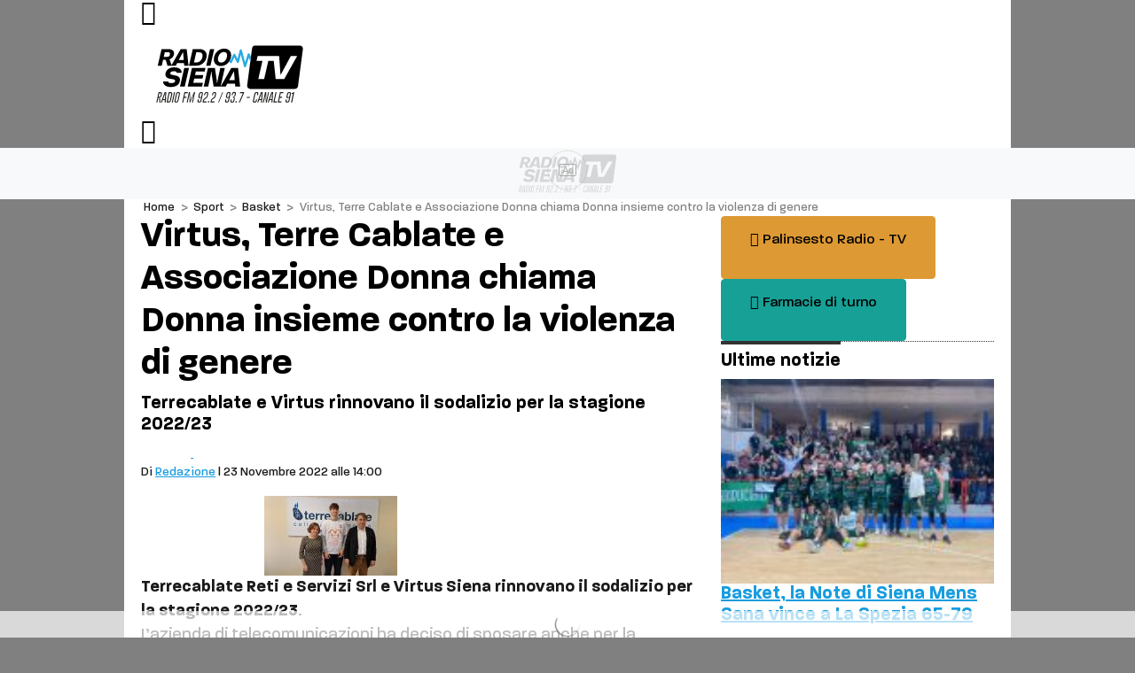

--- FILE ---
content_type: text/html; charset=utf-8
request_url: https://www.radiosienatv.it/virtus-terre-cablate-e-associazione-donna-chiama-donna-insieme-contro-la-violenza-di-genere/?amp
body_size: 24433
content:
<!DOCTYPE html>
<html lang="it-IT" prefix="og: http://ogp.me/ns# fb: http://ogp.me/ns/fb#" amp="" data-amp-auto-lightbox-disable transformed="self;v=1" i-amphtml-layout="" i-amphtml-no-boilerplate="">

	<head><meta charset="UTF-8"><meta name="viewport" content="width=device-width,user-scalable=no shrink-to-fit=no"><link rel="preconnect" href="https://cdn.ampproject.org"><style amp-runtime="" i-amphtml-version="012512221826001">html{overflow-x:hidden!important}html.i-amphtml-fie{height:100%!important;width:100%!important}html:not([amp4ads]),html:not([amp4ads]) body{height:auto!important}html:not([amp4ads]) body{margin:0!important}body{-webkit-text-size-adjust:100%;-moz-text-size-adjust:100%;-ms-text-size-adjust:100%;text-size-adjust:100%}html.i-amphtml-singledoc.i-amphtml-embedded{-ms-touch-action:pan-y pinch-zoom;touch-action:pan-y pinch-zoom}html.i-amphtml-fie>body,html.i-amphtml-singledoc>body{overflow:visible!important}html.i-amphtml-fie:not(.i-amphtml-inabox)>body,html.i-amphtml-singledoc:not(.i-amphtml-inabox)>body{position:relative!important}html.i-amphtml-ios-embed-legacy>body{overflow-x:hidden!important;overflow-y:auto!important;position:absolute!important}html.i-amphtml-ios-embed{overflow-y:auto!important;position:static}#i-amphtml-wrapper{overflow-x:hidden!important;overflow-y:auto!important;position:absolute!important;top:0!important;left:0!important;right:0!important;bottom:0!important;margin:0!important;display:block!important}html.i-amphtml-ios-embed.i-amphtml-ios-overscroll,html.i-amphtml-ios-embed.i-amphtml-ios-overscroll>#i-amphtml-wrapper{-webkit-overflow-scrolling:touch!important}#i-amphtml-wrapper>body{position:relative!important;border-top:1px solid transparent!important}#i-amphtml-wrapper+body{visibility:visible}#i-amphtml-wrapper+body .i-amphtml-lightbox-element,#i-amphtml-wrapper+body[i-amphtml-lightbox]{visibility:hidden}#i-amphtml-wrapper+body[i-amphtml-lightbox] .i-amphtml-lightbox-element{visibility:visible}#i-amphtml-wrapper.i-amphtml-scroll-disabled,.i-amphtml-scroll-disabled{overflow-x:hidden!important;overflow-y:hidden!important}amp-instagram{padding:54px 0px 0px!important;background-color:#fff}amp-iframe iframe{box-sizing:border-box!important}[amp-access][amp-access-hide]{display:none}[subscriptions-dialog],body:not(.i-amphtml-subs-ready) [subscriptions-action],body:not(.i-amphtml-subs-ready) [subscriptions-section]{display:none!important}amp-experiment,amp-live-list>[update]{display:none}amp-list[resizable-children]>.i-amphtml-loading-container.amp-hidden{display:none!important}amp-list [fetch-error],amp-list[load-more] [load-more-button],amp-list[load-more] [load-more-end],amp-list[load-more] [load-more-failed],amp-list[load-more] [load-more-loading]{display:none}amp-list[diffable] div[role=list]{display:block}amp-story-page,amp-story[standalone]{min-height:1px!important;display:block!important;height:100%!important;margin:0!important;padding:0!important;overflow:hidden!important;width:100%!important}amp-story[standalone]{background-color:#000!important;position:relative!important}amp-story-page{background-color:#757575}amp-story .amp-active>div,amp-story .i-amphtml-loader-background{display:none!important}amp-story-page:not(:first-of-type):not([distance]):not([active]){transform:translateY(1000vh)!important}amp-autocomplete{position:relative!important;display:inline-block!important}amp-autocomplete>input,amp-autocomplete>textarea{padding:0.5rem;border:1px solid rgba(0,0,0,.33)}.i-amphtml-autocomplete-results,amp-autocomplete>input,amp-autocomplete>textarea{font-size:1rem;line-height:1.5rem}[amp-fx^=fly-in]{visibility:hidden}amp-script[nodom],amp-script[sandboxed]{position:fixed!important;top:0!important;width:1px!important;height:1px!important;overflow:hidden!important;visibility:hidden}
/*# sourceURL=/css/ampdoc.css*/[hidden]{display:none!important}.i-amphtml-element{display:inline-block}.i-amphtml-blurry-placeholder{transition:opacity 0.3s cubic-bezier(0.0,0.0,0.2,1)!important;pointer-events:none}[layout=nodisplay]:not(.i-amphtml-element){display:none!important}.i-amphtml-layout-fixed,[layout=fixed][width][height]:not(.i-amphtml-layout-fixed){display:inline-block;position:relative}.i-amphtml-layout-responsive,[layout=responsive][width][height]:not(.i-amphtml-layout-responsive),[width][height][heights]:not([layout]):not(.i-amphtml-layout-responsive),[width][height][sizes]:not(img):not([layout]):not(.i-amphtml-layout-responsive){display:block;position:relative}.i-amphtml-layout-intrinsic,[layout=intrinsic][width][height]:not(.i-amphtml-layout-intrinsic){display:inline-block;position:relative;max-width:100%}.i-amphtml-layout-intrinsic .i-amphtml-sizer{max-width:100%}.i-amphtml-intrinsic-sizer{max-width:100%;display:block!important}.i-amphtml-layout-container,.i-amphtml-layout-fixed-height,[layout=container],[layout=fixed-height][height]:not(.i-amphtml-layout-fixed-height){display:block;position:relative}.i-amphtml-layout-fill,.i-amphtml-layout-fill.i-amphtml-notbuilt,[layout=fill]:not(.i-amphtml-layout-fill),body noscript>*{display:block;overflow:hidden!important;position:absolute;top:0;left:0;bottom:0;right:0}body noscript>*{position:absolute!important;width:100%;height:100%;z-index:2}body noscript{display:inline!important}.i-amphtml-layout-flex-item,[layout=flex-item]:not(.i-amphtml-layout-flex-item){display:block;position:relative;-ms-flex:1 1 auto;flex:1 1 auto}.i-amphtml-layout-fluid{position:relative}.i-amphtml-layout-size-defined{overflow:hidden!important}.i-amphtml-layout-awaiting-size{position:absolute!important;top:auto!important;bottom:auto!important}i-amphtml-sizer{display:block!important}@supports (aspect-ratio:1/1){i-amphtml-sizer.i-amphtml-disable-ar{display:none!important}}.i-amphtml-blurry-placeholder,.i-amphtml-fill-content{display:block;height:0;max-height:100%;max-width:100%;min-height:100%;min-width:100%;width:0;margin:auto}.i-amphtml-layout-size-defined .i-amphtml-fill-content{position:absolute;top:0;left:0;bottom:0;right:0}.i-amphtml-replaced-content,.i-amphtml-screen-reader{padding:0!important;border:none!important}.i-amphtml-screen-reader{position:fixed!important;top:0px!important;left:0px!important;width:4px!important;height:4px!important;opacity:0!important;overflow:hidden!important;margin:0!important;display:block!important;visibility:visible!important}.i-amphtml-screen-reader~.i-amphtml-screen-reader{left:8px!important}.i-amphtml-screen-reader~.i-amphtml-screen-reader~.i-amphtml-screen-reader{left:12px!important}.i-amphtml-screen-reader~.i-amphtml-screen-reader~.i-amphtml-screen-reader~.i-amphtml-screen-reader{left:16px!important}.i-amphtml-unresolved{position:relative;overflow:hidden!important}.i-amphtml-select-disabled{-webkit-user-select:none!important;-ms-user-select:none!important;user-select:none!important}.i-amphtml-notbuilt,[layout]:not(.i-amphtml-element),[width][height][heights]:not([layout]):not(.i-amphtml-element),[width][height][sizes]:not(img):not([layout]):not(.i-amphtml-element){position:relative;overflow:hidden!important;color:transparent!important}.i-amphtml-notbuilt:not(.i-amphtml-layout-container)>*,[layout]:not([layout=container]):not(.i-amphtml-element)>*,[width][height][heights]:not([layout]):not(.i-amphtml-element)>*,[width][height][sizes]:not([layout]):not(.i-amphtml-element)>*{display:none}amp-img:not(.i-amphtml-element)[i-amphtml-ssr]>img.i-amphtml-fill-content{display:block}.i-amphtml-notbuilt:not(.i-amphtml-layout-container),[layout]:not([layout=container]):not(.i-amphtml-element),[width][height][heights]:not([layout]):not(.i-amphtml-element),[width][height][sizes]:not(img):not([layout]):not(.i-amphtml-element){color:transparent!important;line-height:0!important}.i-amphtml-ghost{visibility:hidden!important}.i-amphtml-element>[placeholder],[layout]:not(.i-amphtml-element)>[placeholder],[width][height][heights]:not([layout]):not(.i-amphtml-element)>[placeholder],[width][height][sizes]:not([layout]):not(.i-amphtml-element)>[placeholder]{display:block;line-height:normal}.i-amphtml-element>[placeholder].amp-hidden,.i-amphtml-element>[placeholder].hidden{visibility:hidden}.i-amphtml-element:not(.amp-notsupported)>[fallback],.i-amphtml-layout-container>[placeholder].amp-hidden,.i-amphtml-layout-container>[placeholder].hidden{display:none}.i-amphtml-layout-size-defined>[fallback],.i-amphtml-layout-size-defined>[placeholder]{position:absolute!important;top:0!important;left:0!important;right:0!important;bottom:0!important;z-index:1}amp-img[i-amphtml-ssr]:not(.i-amphtml-element)>[placeholder]{z-index:auto}.i-amphtml-notbuilt>[placeholder]{display:block!important}.i-amphtml-hidden-by-media-query{display:none!important}.i-amphtml-element-error{background:red!important;color:#fff!important;position:relative!important}.i-amphtml-element-error:before{content:attr(error-message)}i-amp-scroll-container,i-amphtml-scroll-container{position:absolute;top:0;left:0;right:0;bottom:0;display:block}i-amp-scroll-container.amp-active,i-amphtml-scroll-container.amp-active{overflow:auto;-webkit-overflow-scrolling:touch}.i-amphtml-loading-container{display:block!important;pointer-events:none;z-index:1}.i-amphtml-notbuilt>.i-amphtml-loading-container{display:block!important}.i-amphtml-loading-container.amp-hidden{visibility:hidden}.i-amphtml-element>[overflow]{cursor:pointer;position:relative;z-index:2;visibility:hidden;display:initial;line-height:normal}.i-amphtml-layout-size-defined>[overflow]{position:absolute}.i-amphtml-element>[overflow].amp-visible{visibility:visible}template{display:none!important}.amp-border-box,.amp-border-box *,.amp-border-box :after,.amp-border-box :before{box-sizing:border-box}amp-pixel{display:none!important}amp-analytics,amp-auto-ads,amp-story-auto-ads{position:fixed!important;top:0!important;width:1px!important;height:1px!important;overflow:hidden!important;visibility:hidden}amp-story{visibility:hidden!important}html.i-amphtml-fie>amp-analytics{position:initial!important}[visible-when-invalid]:not(.visible),form [submit-error],form [submit-success],form [submitting]{display:none}amp-accordion{display:block!important}@media (min-width:1px){:where(amp-accordion>section)>:first-child{margin:0;background-color:#efefef;padding-right:20px;border:1px solid #dfdfdf}:where(amp-accordion>section)>:last-child{margin:0}}amp-accordion>section{float:none!important}amp-accordion>section>*{float:none!important;display:block!important;overflow:hidden!important;position:relative!important}amp-accordion,amp-accordion>section{margin:0}amp-accordion:not(.i-amphtml-built)>section>:last-child{display:none!important}amp-accordion:not(.i-amphtml-built)>section[expanded]>:last-child{display:block!important}
/*# sourceURL=/css/ampshared.css*/</style><meta name="amp-consent-blocking" content="amp-ad"><meta name="amp-to-amp-navigation" content="AMP-Redirect-To; AMP.navigateTo"><meta name="description" content="23 Novembre 2022 Terrecablate Reti e Servizi Srl e Virtus Siena rinnovano il sodalizio per la stagione 2022/23. L'azienda di telecomunicazioni ha deciso di sposare anche"><meta name="robots" content="index, follow, max-snippet:-1, max-image-preview:large, max-video-preview:-1"><meta name="twitter:card" content="summary_large_image"><meta name="twitter:title" content="Virtus, Terre Cablate e Associazione Donna chiama Donna insieme contro la violenza di genere | RadioSienaTv"><meta name="twitter:description" content="23 Novembre 2022 Terrecablate Reti e Servizi Srl e Virtus Siena rinnovano il sodalizio per la stagione 2022/23. L'azienda di telecomunicazioni ha deciso di sposare anche"><meta name="twitter:image" content="https://www.radiosienatv.it/wp-content/uploads/2022/11/Virtus-Terrecablate-e-Associazione-Donna-Chiama-Donna-e1669205173306.jpeg"><meta name="twitter:creator" content="@radiosienatv"><meta name="twitter:site" content="@radiosienatv"><meta name="generator" content="AMP Plugin v2.5.5; mode=transitional"><meta name="msapplication-TileImage" content="https://www.radiosienatv.it/wp-content/uploads/2020/02/cropped-favicon-270x270.png"><link rel="dns-prefetch" href="//www.radiosienatv.it"><link rel="dns-prefetch" href="//cdn.iubenda.com"><link rel="preload" href="https://www.radiosienatv.it/wp-content/themes/akaboot-radiosiena/icons/ak-icons.eot#iefix" as="font" crossorigin=""><link rel="preload" href="https://www.radiosienatv.it/wp-content/themes/akaboot-radiosiena/fonts/Paralucent-Light.woff2" as="font" crossorigin=""><link rel="preload" href="https://www.radiosienatv.it/wp-content/themes/akaboot-radiosiena/fonts/Paralucent-LightItalic.woff2" as="font" crossorigin=""><link rel="preload" href="https://www.radiosienatv.it/wp-content/themes/akaboot-radiosiena/fonts/Paralucent-Medium.woff2" as="font" crossorigin=""><link rel="preload" href="https://www.radiosienatv.it/wp-content/themes/akaboot-radiosiena/fonts/Paralucent-MediumItalic.woff2" as="font" crossorigin=""><link rel="preload" href="https://www.radiosienatv.it/wp-content/themes/akaboot-radiosiena/fonts/Paralucent-Bold.woff2" as="font" crossorigin=""><link rel="preload" href="https://www.radiosienatv.it/wp-content/themes/akaboot-radiosiena/fonts/Paralucent-BoldItalic.woff2" as="font" crossorigin=""><script async="" src="https://cdn.ampproject.org/v0.mjs" type="module" crossorigin="anonymous"></script><script async nomodule src="https://cdn.ampproject.org/v0.js" crossorigin="anonymous"></script><script async custom-element="amp-accordion" src="https://cdn.ampproject.org/v0/amp-accordion-0.1.mjs" type="module" crossorigin="anonymous"></script><script async nomodule src="https://cdn.ampproject.org/v0/amp-accordion-0.1.js" crossorigin="anonymous" custom-element="amp-accordion"></script><script async custom-element="amp-ad" src="https://cdn.ampproject.org/v0/amp-ad-0.1.mjs" type="module" crossorigin="anonymous"></script><script async nomodule src="https://cdn.ampproject.org/v0/amp-ad-0.1.js" crossorigin="anonymous" custom-element="amp-ad"></script><script src="https://cdn.ampproject.org/v0/amp-analytics-0.1.mjs" async="" custom-element="amp-analytics" type="module" crossorigin="anonymous"></script><script async nomodule src="https://cdn.ampproject.org/v0/amp-analytics-0.1.js" crossorigin="anonymous" custom-element="amp-analytics"></script><script async custom-element="amp-animation" type="module" src="https://cdn.ampproject.org/v0/amp-animation-0.1.mjs" crossorigin="anonymous"></script><script async nomodule src="https://cdn.ampproject.org/v0/amp-animation-0.1.js" crossorigin="anonymous" custom-element="amp-animation"></script><script async custom-element="amp-auto-ads" src="https://cdn.ampproject.org/v0/amp-auto-ads-0.1.mjs" type="module" crossorigin="anonymous"></script><script async nomodule src="https://cdn.ampproject.org/v0/amp-auto-ads-0.1.js" crossorigin="anonymous" custom-element="amp-auto-ads"></script><script async custom-element="amp-consent" src="https://cdn.ampproject.org/v0/amp-consent-latest.mjs" type="module" crossorigin="anonymous"></script><script async nomodule src="https://cdn.ampproject.org/v0/amp-consent-latest.js" crossorigin="anonymous" custom-element="amp-consent"></script><script src="https://cdn.ampproject.org/v0/amp-form-0.1.mjs" async="" custom-element="amp-form" type="module" crossorigin="anonymous"></script><script async nomodule src="https://cdn.ampproject.org/v0/amp-form-0.1.js" crossorigin="anonymous" custom-element="amp-form"></script><script async custom-element="amp-sidebar" src="https://cdn.ampproject.org/v0/amp-sidebar-0.1.mjs" type="module" crossorigin="anonymous"></script><script async nomodule src="https://cdn.ampproject.org/v0/amp-sidebar-0.1.js" crossorigin="anonymous" custom-element="amp-sidebar"></script><script async custom-element="amp-sticky-ad" src="https://cdn.ampproject.org/v0/amp-sticky-ad-1.0.mjs" type="module" crossorigin="anonymous"></script><script async nomodule src="https://cdn.ampproject.org/v0/amp-sticky-ad-1.0.js" crossorigin="anonymous" custom-element="amp-sticky-ad"></script><link rel="icon" href="https://www.radiosienatv.it/wp-content/uploads/2020/02/cropped-favicon-32x32.png" sizes="32x32"><link rel="icon" href="https://www.radiosienatv.it/wp-content/uploads/2020/02/cropped-favicon-192x192.png" sizes="192x192"><style amp-custom="">body:not(#_#_#_#_#_#_#_#_){background-color:white}amp-img{width:100%}@media (max-width: 991.98px){.navbar-logo:not(#_#_#_#_#_#_#_){height:54.25px}}.ad-slot amp-img{width:150px}#nav-menu{position:fixed;z-index:9999999999;opacity:1;background-color:#fff}#nav-menu,#amp-search{width:100%;max-width:100%;bottom:0;height:100vh}#amp-search{background:#fff}input:focus-visible{outline-style:none;outline:0px solid transparent;-webkit-appearance:none}amp-accordion>section>:first-child{background-color:transparent;border:none}amp-accordion>section>:first-child:not(#_#_#_#_#_#_#_#_){outline:none}amp-accordion section[expanded] i:not(#_#_#_#_#_#_#_#_){transform:rotate(90deg)}amp-accordion>section>:last-child{list-style:none;padding-left:0}amp-img:is([sizes="auto" i], [sizes^="auto," i]){contain-intrinsic-size:3000px 1500px}#amp-mobile-version-switcher{left:0;position:absolute;width:100%;z-index:100}#amp-mobile-version-switcher>a{background-color:#444;border:0;color:#eaeaea;display:block;font-family:-apple-system,BlinkMacSystemFont,Segoe UI,Roboto,Oxygen-Sans,Ubuntu,Cantarell,Helvetica Neue,sans-serif;font-size:16px;font-weight:600;padding:15px 0;text-align:center;-webkit-text-decoration:none;text-decoration:none}#amp-mobile-version-switcher>a:active,#amp-mobile-version-switcher>a:focus,#amp-mobile-version-switcher>a:hover{-webkit-text-decoration:underline;text-decoration:underline}.ai-viewport-3{display:none}@media (max-width: 767px){.ai-viewport-3{display:inherit}}.telegramst0{fill:url("#SVGID_1_")}.telegramst1{fill:#fff}.whatsappst0{fill:#00b55f}.whatsappst1{fill:#fff}amp-img.amp-wp-enforced-sizes{object-fit:contain}amp-img img,amp-img noscript{image-rendering:inherit;object-fit:inherit;object-position:inherit}:root{--wp-admin-theme-color:#3858e9;--wp-admin-theme-color--rgb:56,88,233;--wp-admin-theme-color-darker-10:#2145e6;--wp-admin-theme-color-darker-10--rgb:33,69,230;--wp-admin-theme-color-darker-20:#183ad6;--wp-admin-theme-color-darker-20--rgb:24,58,214;--wp-admin-border-width-focus:2px}@media (min-resolution:192dpi){:root{--wp-admin-border-width-focus:1.5px}}@keyframes components-animate__appear-animation{0%{transform:translateY(-2em) scaleY(0) scaleX(0)}to{transform:translateY(0) scaleY(1) scaleX(1)}}@keyframes components-animate__slide-in-animation{to{transform:translateX(0)}}@keyframes components-animate__loading{0%{opacity:.5}50%{opacity:1}to{opacity:.5}}@keyframes components-button__busy-animation{0%{background-position:200px 0}}[role=region]{position:relative}@keyframes __wp-base-styles-fade-in{0%{opacity:0}to{opacity:1}}@keyframes __wp-base-styles-fade-out{0%{opacity:1}to{opacity:0}}@keyframes components-modal__appear-animation{0%{opacity:0;transform:scale(.9)}to{opacity:1;transform:scale(1)}}@keyframes components-modal__disappear-animation{0%{opacity:1;transform:scale(1)}to{opacity:0;transform:scale(.9)}}@keyframes components-resizable-box__top-bottom-animation{0%{opacity:0;transform:scaleX(0)}to{opacity:1;transform:scaleX(1)}}@keyframes components-resizable-box__left-right-animation{0%{opacity:0;transform:scaleY(0)}to{opacity:1;transform:scaleY(1)}}@keyframes components-button__appear-animation{0%{transform:scaleY(0)}to{transform:scaleY(1)}}:root{--wp-admin-theme-color:#007cba;--wp-admin-theme-color--rgb:0,124,186;--wp-admin-theme-color-darker-10:#006ba1;--wp-admin-theme-color-darker-10--rgb:0,107,161;--wp-admin-theme-color-darker-20:#005a87;--wp-admin-theme-color-darker-20--rgb:0,90,135;--wp-admin-border-width-focus:2px;--wp-block-synced-color:#7a00df;--wp-block-synced-color--rgb:122,0,223;--wp-bound-block-color:var(--wp-block-synced-color)}@media (min-resolution:192dpi){:root{--wp-admin-border-width-focus:1.5px}}:root{--wp-admin-theme-color:#007cba;--wp-admin-theme-color--rgb:0,124,186;--wp-admin-theme-color-darker-10:#006ba1;--wp-admin-theme-color-darker-10--rgb:0,107,161;--wp-admin-theme-color-darker-20:#005a87;--wp-admin-theme-color-darker-20--rgb:0,90,135;--wp-admin-border-width-focus:2px;--wp-block-synced-color:#7a00df;--wp-block-synced-color--rgb:122,0,223;--wp-bound-block-color:var(--wp-block-synced-color)}@media (min-resolution:192dpi){:root{--wp-admin-border-width-focus:1.5px}}@keyframes hide-during-dragging{to{position:fixed;transform:translate(9999px,9999px)}}@keyframes loadingpulse{0%{opacity:1}50%{opacity:0}to{opacity:1}}@keyframes __wp-base-styles-fade-in{0%{opacity:0}to{opacity:1}}:where(.wp-block-popup-maker-cta-button__link){border-radius:9999px;box-shadow:none;padding:1rem 2.25rem;text-decoration:none}:root :where(.wp-block-popup-maker-cta-button){font-family:inherit;font-size:var(--wp--preset--font-size--medium);font-style:normal;line-height:inherit}:root :where(.wp-block-popup-maker-cta-button .wp-block-popup-maker-cta-button__link.is-style-outline),:root :where(.wp-block-popup-maker-cta-button.is-style-outline>.wp-block-popup-maker-cta-button__link){border:1px solid;padding:calc(1rem - 1px) calc(2.25rem - 1px)}:root :where(.wp-block-popup-maker-cta-button .wp-block-popup-maker-cta-button__link.is-style-outline:not(.has-text-color)),:root :where(.wp-block-popup-maker-cta-button.is-style-outline>.wp-block-popup-maker-cta-button__link:not(.has-text-color)){color:currentColor}:root :where(.wp-block-popup-maker-cta-button .wp-block-popup-maker-cta-button__link.is-style-outline:not(.has-background)),:root :where(.wp-block-popup-maker-cta-button.is-style-outline>.wp-block-popup-maker-cta-button__link:not(.has-background)){background-color:rgba(0,0,0,0);background-image:none}:root :where(.wp-block-popup-maker-cta-button.is-style-outline>.wp-block-popup-maker-cta-button__link.wp-block-popup-maker-cta-button__link:not(.has-background):hover){background-color:color-mix(in srgb,var(--wp--preset--color--contrast) 5%,rgba(0,0,0,0))}@supports not (background-color:color-mix(in srgb,red 50%,blue)){:where(.wp-block-popup-maker-cta-button.is-style-outline>.wp-block-popup-maker-cta-button__link.wp-block-popup-maker-cta-button__link:not(.has-background):hover){filter:brightness(1.05)}}:root{--wp--preset--aspect-ratio--square:1;--wp--preset--aspect-ratio--4-3:4/3;--wp--preset--aspect-ratio--3-4:3/4;--wp--preset--aspect-ratio--3-2:3/2;--wp--preset--aspect-ratio--2-3:2/3;--wp--preset--aspect-ratio--16-9:16/9;--wp--preset--aspect-ratio--9-16:9/16;--wp--preset--color--black:#000;--wp--preset--color--cyan-bluish-gray:#abb8c3;--wp--preset--color--white:#fff;--wp--preset--color--pale-pink:#f78da7;--wp--preset--color--vivid-red:#cf2e2e;--wp--preset--color--luminous-vivid-orange:#ff6900;--wp--preset--color--luminous-vivid-amber:#fcb900;--wp--preset--color--light-green-cyan:#7bdcb5;--wp--preset--color--vivid-green-cyan:#00d084;--wp--preset--color--pale-cyan-blue:#8ed1fc;--wp--preset--color--vivid-cyan-blue:#0693e3;--wp--preset--color--vivid-purple:#9b51e0;--wp--preset--gradient--vivid-cyan-blue-to-vivid-purple:linear-gradient(135deg,rgba(6,147,227,1) 0%,#9b51e0 100%);--wp--preset--gradient--light-green-cyan-to-vivid-green-cyan:linear-gradient(135deg,#7adcb4 0%,#00d082 100%);--wp--preset--gradient--luminous-vivid-amber-to-luminous-vivid-orange:linear-gradient(135deg,rgba(252,185,0,1) 0%,rgba(255,105,0,1) 100%);--wp--preset--gradient--luminous-vivid-orange-to-vivid-red:linear-gradient(135deg,rgba(255,105,0,1) 0%,#cf2e2e 100%);--wp--preset--gradient--very-light-gray-to-cyan-bluish-gray:linear-gradient(135deg,#eee 0%,#a9b8c3 100%);--wp--preset--gradient--cool-to-warm-spectrum:linear-gradient(135deg,#4aeadc 0%,#9778d1 20%,#cf2aba 40%,#ee2c82 60%,#fb6962 80%,#fef84c 100%);--wp--preset--gradient--blush-light-purple:linear-gradient(135deg,#ffceec 0%,#9896f0 100%);--wp--preset--gradient--blush-bordeaux:linear-gradient(135deg,#fecda5 0%,#fe2d2d 50%,#6b003e 100%);--wp--preset--gradient--luminous-dusk:linear-gradient(135deg,#ffcb70 0%,#c751c0 50%,#4158d0 100%);--wp--preset--gradient--pale-ocean:linear-gradient(135deg,#fff5cb 0%,#b6e3d4 50%,#33a7b5 100%);--wp--preset--gradient--electric-grass:linear-gradient(135deg,#caf880 0%,#71ce7e 100%);--wp--preset--gradient--midnight:linear-gradient(135deg,#020381 0%,#2874fc 100%);--wp--preset--font-size--small:13px;--wp--preset--font-size--medium:20px;--wp--preset--font-size--large:36px;--wp--preset--font-size--x-large:42px;--wp--preset--spacing--20:.44rem;--wp--preset--spacing--30:.67rem;--wp--preset--spacing--40:1rem;--wp--preset--spacing--50:1.5rem;--wp--preset--spacing--60:2.25rem;--wp--preset--spacing--70:3.38rem;--wp--preset--spacing--80:5.06rem;--wp--preset--shadow--natural:6px 6px 9px rgba(0,0,0,.2);--wp--preset--shadow--deep:12px 12px 50px rgba(0,0,0,.4);--wp--preset--shadow--sharp:6px 6px 0px rgba(0,0,0,.2);--wp--preset--shadow--outlined:6px 6px 0px -3px rgba(255,255,255,1),6px 6px rgba(0,0,0,1);--wp--preset--shadow--crisp:6px 6px 0px rgba(0,0,0,1)}:where(.is-layout-flex){gap:.5em}:where(.is-layout-grid){gap:.5em}:where(.wp-block-columns.is-layout-flex){gap:2em}:where(.wp-block-columns.is-layout-grid){gap:2em}:where(.wp-block-post-template.is-layout-flex){gap:1.25em}:where(.wp-block-post-template.is-layout-grid){gap:1.25em}:where(.wp-block-post-template.is-layout-flex){gap:1.25em}:where(.wp-block-post-template.is-layout-grid){gap:1.25em}:where(.wp-block-columns.is-layout-flex){gap:2em}:where(.wp-block-columns.is-layout-grid){gap:2em}:root :where(.wp-block-pullquote){font-size:1.5em;line-height:1.6}.pubconsent-iframe-placeholder{padding:20px;background-color:#f8f9fa;text-align:center;margin-bottom:1.5rem;width:100%;height:100%;position:absolute;left:0;top:0;display:flex;flex-direction:column;align-items:center;justify-content:center}.pubconsent-iframe-placeholder .placeholder-settings{color:#fff}.pubconsent-iframe-placeholder .placeholder-settings:hover{background-color:#3aabe3;color:white}body:after{content:url("https://www.radiosienatv.it/wp-content/plugins/wp-embed-facebook/templates/lightbox/images/close.png") url("https://www.radiosienatv.it/wp-content/plugins/wp-embed-facebook/templates/lightbox/images/loading.gif") url("https://www.radiosienatv.it/wp-content/plugins/wp-embed-facebook/templates/lightbox/images/prev.png") url("https://www.radiosienatv.it/wp-content/plugins/wp-embed-facebook/templates/lightbox/images/next.png");display:none}:root{--bs-blue:#0d6efd;--bs-indigo:#6610f2;--bs-purple:#6f42c1;--bs-pink:#d63384;--bs-red:#dc3545;--bs-orange:#fd7e14;--bs-yellow:#ffc107;--bs-green:#198754;--bs-teal:#20c997;--bs-cyan:#0dcaf0;--bs-white:#fff;--bs-gray:#6c757d;--bs-gray-dark:#343a40;--bs-primary:#179cde;--bs-secondary:#808080;--bs-success:#17a096;--bs-info:#0dcaf0;--bs-warning:#d93;--bs-danger:#dc3545;--bs-light:#f8f9fa;--bs-dark:#212529;--bs-telegram:#1c81b3;--bs-whatsapp:#00b55f;--bs-font-sans-serif:"Paralucent","Helvetica Neue","Helvetica","Arial",sans-serif;--bs-font-monospace:SFMono-Regular,Menlo,Monaco,Consolas,"Liberation Mono","Courier New",monospace;--bs-gradient:linear-gradient(180deg,rgba(255,255,255,.15),rgba(255,255,255,0))}*,*::before,*::after{box-sizing:border-box}@media (prefers-reduced-motion: no-preference){:root{scroll-behavior:smooth}}body{margin:0;font-family:var(--bs-font-sans-serif);font-size:1rem;font-weight:400;line-height:1.5;color:#1a1a1a;background-color:#fff;-webkit-text-size-adjust:100%;-webkit-tap-highlight-color:rgba(0,0,0,0)}hr{margin:1rem 0;color:inherit;background-color:currentColor;border:0;opacity:.25}hr:not([size]){height:1px}.h6,.h5,.h4,.h3,h2,h1{margin-top:0;margin-bottom:.5rem;font-weight:700;line-height:1.2;color:#000}h1{font-size:calc(1.375rem + 1.5vw)}@media (min-width: 1200px){h1{font-size:2.5rem}}h2{font-size:calc(1.325rem + .9vw)}@media (min-width: 1200px){h2{font-size:2rem}}.h3{font-size:calc(1.3rem + .6vw)}@media (min-width: 1200px){.h3{font-size:1.75rem}}.h4{font-size:calc(1.275rem + .3vw)}@media (min-width: 1200px){.h4{font-size:1.5rem}}.h5{font-size:1.25rem}.h6{font-size:1rem}p{margin-top:0;margin-bottom:1rem}ul{padding-left:2rem}ul{margin-top:0;margin-bottom:1rem}ul ul{margin-bottom:0}b{font-weight:bolder}.small{font-size:85%}a{color:#179cde;text-decoration:underline}a:hover{color:#127db2}a:not([href]):not([class]),a:not([href]):not([class]):hover{color:inherit;text-decoration:none}figure{margin:0 0 1rem}amp-img,svg{vertical-align:middle}button{border-radius:0}button:focus:not(:focus-visible){outline:0}input,button{margin:0;font-family:inherit;font-size:inherit;line-height:inherit}button{text-transform:none}[role=button]{cursor:pointer}button,[type=button],[type=reset],[type=submit]{-webkit-appearance:button}button:not(:disabled),[type=button]:not(:disabled),[type=reset]:not(:disabled),[type=submit]:not(:disabled){cursor:pointer}::-moz-focus-inner{padding:0;border-style:none}::-webkit-datetime-edit-fields-wrapper,::-webkit-datetime-edit-text,::-webkit-datetime-edit-minute,::-webkit-datetime-edit-hour-field,::-webkit-datetime-edit-day-field,::-webkit-datetime-edit-month-field,::-webkit-datetime-edit-year-field{padding:0}::-webkit-inner-spin-button{height:auto}[type=search]{outline-offset:-2px;-webkit-appearance:textfield}::-webkit-search-decoration{-webkit-appearance:none}::-webkit-color-swatch-wrapper{padding:0}::file-selector-button{font:inherit}::-webkit-file-upload-button{font:inherit;-webkit-appearance:button}[hidden]:not(#_#_#_#_#_#_#_){display:none}.img-fluid{max-width:100%;height:auto}.container{width:100%;padding-right:var(--bs-gutter-x,1.2rem);padding-left:var(--bs-gutter-x,1.2rem);margin-right:auto;margin-left:auto}@media (min-width: 576px){.container{max-width:740px}}@media (min-width: 768px){.container{max-width:860px}}@media (min-width: 992px){.container{max-width:940px}}@media (min-width: 1200px){.container{max-width:1000px}}@media (min-width: 1400px){.container{max-width:1000px}}.row{--bs-gutter-x:1.2rem;--bs-gutter-y:0;display:flex;flex-wrap:wrap;margin-top:calc(var(--bs-gutter-y) * -1);margin-right:calc(var(--bs-gutter-x) / -2);margin-left:calc(var(--bs-gutter-x) / -2)}.row>*{flex-shrink:0;width:100%;max-width:100%;padding-right:calc(var(--bs-gutter-x) / 2);padding-left:calc(var(--bs-gutter-x) / 2);margin-top:var(--bs-gutter-y)}.col{flex:1 0 0%}.col-4{flex:0 0 auto;width:33.3333333333%}.col-8{flex:0 0 auto;width:66.6666666667%}.col-12{flex:0 0 auto;width:100%}@media (min-width: 768px){.col-md-3{flex:0 0 auto;width:25%}.col-md-4{flex:0 0 auto;width:33.3333333333%}.col-md-7{flex:0 0 auto;width:58.3333333333%}.col-md-12{flex:0 0 auto;width:100%}}@media (min-width: 992px){.col-lg-4{flex:0 0 auto;width:33.3333333333%}.col-lg-8{flex:0 0 auto;width:66.6666666667%}.col-lg-12{flex:0 0 auto;width:100%}}.form-control{display:block;width:100%;padding:.375rem .75rem;font-size:1rem;font-weight:400;line-height:1.5;color:#1a1a1a;background-color:#fff;background-clip:padding-box;border:1px solid #ced4da;appearance:none;border-radius:.25rem;transition:border-color .15s ease-in-out,box-shadow .15s ease-in-out}@media (prefers-reduced-motion: reduce){.form-control{transition:none}}.form-control:focus{color:#1a1a1a;background-color:#fff;border-color:#8bceef;outline:0}.form-control:focus:not(#_#_#_#_#_#_#_){box-shadow:0 0 0 0px}.form-control::-webkit-date-and-time-value{height:1.5em}.form-control::placeholder{color:#6c757d;opacity:1}.form-control:disabled{background-color:#e9ecef;opacity:1}.form-control::file-selector-button{padding:.375rem .75rem;margin:-.375rem -.75rem;margin-inline-end:.75rem;color:#1a1a1a;background-color:#e9ecef;pointer-events:none;border-color:inherit;border-style:solid;border-width:0;border-inline-end-width:1px;border-radius:0;transition:color .15s ease-in-out,background-color .15s ease-in-out,border-color .15s ease-in-out,box-shadow .15s ease-in-out}@media (prefers-reduced-motion: reduce){.form-control::file-selector-button{transition:none}}.form-control:hover:not(:disabled):not([readonly])::file-selector-button{background-color:#dde0e3}.form-control::-webkit-file-upload-button{padding:.375rem .75rem;margin:-.375rem -.75rem;margin-inline-end:.75rem;color:#1a1a1a;background-color:#e9ecef;pointer-events:none;border-color:inherit;border-style:solid;border-width:0;border-inline-end-width:1px;border-radius:0;transition:color .15s ease-in-out,background-color .15s ease-in-out,border-color .15s ease-in-out,box-shadow .15s ease-in-out}@media (prefers-reduced-motion: reduce){.form-control::-webkit-file-upload-button{transition:none}}.form-control:hover:not(:disabled):not([readonly])::-webkit-file-upload-button{background-color:#dde0e3}.btn{display:inline-block;font-weight:400;line-height:1.5;color:#1a1a1a;text-align:center;text-decoration:none;vertical-align:middle;cursor:pointer;user-select:none;background-color:rgba(0,0,0,0);border:1px solid rgba(0,0,0,0);padding:.9rem 2rem;font-size:1rem;border-radius:.25rem;transition:color .15s ease-in-out,background-color .15s ease-in-out,border-color .15s ease-in-out,box-shadow .15s ease-in-out}@media (prefers-reduced-motion: reduce){.btn{transition:none}}.btn:hover{color:#1a1a1a}.btn:focus{outline:0}.btn:focus:not(#_#_#_#_#_#_#_){box-shadow:0 0 0 0px}.btn:disabled{pointer-events:none;opacity:.65}.btn-primary{color:#000;background-color:#179cde;border-color:#179cde}.btn-primary:hover{color:#000;background-color:#3aabe3;border-color:#2ea6e1}.btn-primary:focus{color:#000;background-color:#3aabe3;border-color:#2ea6e1;box-shadow:0 0 0 .25rem rgba(20,133,189,.5)}.btn-primary:active{color:#000;background-color:#45b0e5;border-color:#2ea6e1}.btn-primary:active:focus{box-shadow:0 0 0 .25rem rgba(20,133,189,.5)}.btn-primary:disabled{color:#000;background-color:#179cde;border-color:#179cde}.btn-success{color:#000;background-color:#17a096;border-color:#17a096}.btn-success:hover{color:#000;background-color:#3aaea6;border-color:#2eaaa1}.btn-success:focus{color:#000;background-color:#3aaea6;border-color:#2eaaa1;box-shadow:0 0 0 .25rem rgba(20,136,128,.5)}.btn-success:active{color:#000;background-color:#45b3ab;border-color:#2eaaa1}.btn-success:active:focus{box-shadow:0 0 0 .25rem rgba(20,136,128,.5)}.btn-success:disabled{color:#000;background-color:#17a096;border-color:#17a096}.btn-warning{color:#000;background-color:#d93;border-color:#d93}.btn-warning:hover{color:#000;background-color:#e2a852;border-color:#e0a347}.btn-warning:focus{color:#000;background-color:#e2a852;border-color:#e0a347;box-shadow:0 0 0 .25rem rgba(188,130,43,.5)}.btn-warning:active{color:#000;background-color:#e4ad5c;border-color:#e0a347}.btn-warning:active:focus{box-shadow:0 0 0 .25rem rgba(188,130,43,.5)}.btn-warning:disabled{color:#000;background-color:#d93;border-color:#d93}.btn-light{color:#000;background-color:#f8f9fa;border-color:#f8f9fa}.btn-light:hover{color:#000;background-color:#f9fafb;border-color:#f9fafb}.btn-light:focus{color:#000;background-color:#f9fafb;border-color:#f9fafb;box-shadow:0 0 0 .25rem rgba(211,212,213,.5)}.btn-light:active{color:#000;background-color:#f9fafb;border-color:#f9fafb}.btn-light:active:focus{box-shadow:0 0 0 .25rem rgba(211,212,213,.5)}.btn-light:disabled{color:#000;background-color:#f8f9fa;border-color:#f8f9fa}.btn-telegram{color:#000;background-color:#1c81b3;border-color:#1c81b3}.btn-telegram:hover{color:#000;background-color:#3e94be;border-color:#338ebb}.btn-telegram:focus{color:#000;background-color:#3e94be;border-color:#338ebb;box-shadow:0 0 0 .25rem rgba(24,110,152,.5)}.btn-telegram:active{color:#000;background-color:#499ac2;border-color:#338ebb}.btn-telegram:active:focus{box-shadow:0 0 0 .25rem rgba(24,110,152,.5)}.btn-telegram:disabled{color:#000;background-color:#1c81b3;border-color:#1c81b3}.btn-whatsapp{color:#000;background-color:#00b55f;border-color:#00b55f}.btn-whatsapp:hover{color:#000;background-color:#26c077;border-color:#1abc6f}.btn-whatsapp:focus{color:#000;background-color:#26c077;border-color:#1abc6f;box-shadow:0 0 0 .25rem rgba(0,154,81,.5)}.btn-whatsapp:active{color:#000;background-color:#33c47f;border-color:#1abc6f}.btn-whatsapp:active:focus{box-shadow:0 0 0 .25rem rgba(0,154,81,.5)}.btn-whatsapp:disabled{color:#000;background-color:#00b55f;border-color:#00b55f}.btn-link{font-weight:400;color:#179cde;text-decoration:underline}.btn-link:hover{color:#127db2}.btn-link:disabled{color:#6c757d}.dropdown{position:relative}.dropdown-item{display:block;width:100%;padding:.25rem 1rem;clear:both;font-weight:400;color:rgba(0,0,0,.9);text-align:inherit;text-decoration:none;white-space:nowrap;background-color:rgba(0,0,0,0);border:0}.dropdown-item:hover,.dropdown-item:focus{color:#179cde;background-color:rgba(0,0,0,0)}.dropdown-item:active{color:#179cde;text-decoration:none;background-color:rgba(0,0,0,0)}.dropdown-item:disabled{color:#adb5bd;pointer-events:none;background-color:rgba(0,0,0,0)}.nav{display:flex;flex-wrap:wrap;padding-left:0;margin-bottom:0;list-style:none}.nav-link{display:block;padding:.5rem 1rem;color:#179cde;text-decoration:none;transition:color .15s ease-in-out,background-color .15s ease-in-out,border-color .15s ease-in-out}@media (prefers-reduced-motion: reduce){.nav-link{transition:none}}.nav-link:hover,.nav-link:focus{color:#127db2}.navbar{position:relative;display:flex;flex-wrap:wrap;align-items:center;justify-content:space-between;padding-top:.5rem;padding-bottom:.5rem}.navbar>.container{display:flex;flex-wrap:inherit;align-items:center;justify-content:space-between}.navbar-nav{display:flex;flex-direction:column;padding-left:0;margin-bottom:0;list-style:none}.navbar-nav .nav-link{padding-right:0;padding-left:0}.navbar-light .navbar-nav .nav-link{color:rgba(0,0,0,.9)}.navbar-light .navbar-nav .nav-link:hover,.navbar-light .navbar-nav .nav-link:focus{color:rgba(0,0,0,.9)}.navbar-dark .navbar-nav .nav-link{color:rgba(255,255,255,.55)}.navbar-dark .navbar-nav .nav-link:hover,.navbar-dark .navbar-nav .nav-link:focus{color:rgba(255,255,255,.75)}.badge{display:inline-block;padding:.35em .65em;font-size:85%;font-weight:400;line-height:1;color:#fff;text-align:center;white-space:nowrap;vertical-align:baseline;border-radius:.25rem}.badge:empty{display:none}.btn .badge{position:relative;top:-1px}.btn-close{box-sizing:content-box;width:1em;height:1em;padding:.25em .25em;color:#000;background:rgba(0,0,0,0) url("data:image/svg+xml,%3csvg xmlns=\'http://www.w3.org/2000/svg\' viewBox=\'0 0 16 16\' fill=\'%23000000\'%3e%3cpath d=\'M.293.293a1 1 0 011.414 0L8 6.586 14.293.293a1 1 0 111.414 1.414L9.414 8l6.293 6.293a1 1 0 01-1.414 1.414L8 9.414l-6.293 6.293a1 1 0 01-1.414-1.414L6.586 8 .293 1.707a1 1 0 010-1.414z\'/%3e%3c/svg%3e") center/1em auto no-repeat;border:0;border-radius:.25rem;opacity:.5}.btn-close:hover{color:#000;text-decoration:none;opacity:.75}.btn-close:focus{outline:0;opacity:1}.btn-close:focus:not(#_#_#_#_#_#_#_){box-shadow:0 0 0 0px}.btn-close:disabled{pointer-events:none;user-select:none;opacity:.25}.modal-content{position:relative;display:flex;flex-direction:column;width:100%;pointer-events:auto;background-color:#fff;background-clip:padding-box;border:1px solid rgba(0,0,0,.2);border-radius:.3rem;outline:0}.modal-header{display:flex;flex-shrink:0;align-items:center;justify-content:space-between;padding:1rem 1rem;border-bottom:1px solid #dee2e6;border-top-left-radius:calc(.3rem - 1px);border-top-right-radius:calc(.3rem - 1px)}.modal-header .btn-close{padding:.5rem .5rem;margin:-.5rem -.5rem -.5rem auto}.modal-body{position:relative;flex:1 1 auto;padding:1rem}.offcanvas-header{display:flex;align-items:center;justify-content:space-between;padding:1rem 1rem}.offcanvas-header .btn-close{padding:.5rem .5rem;margin:-.5rem -.5rem -.5rem auto}.offcanvas-body{flex-grow:1;padding:1rem 1rem;overflow-y:auto}.link-primary{color:#179cde}.link-primary:hover,.link-primary:focus{color:#45b0e5}.ratio{position:relative;width:100%}.ratio::before{display:block;padding-top:var(--bs-aspect-ratio);content:""}.ratio>*{position:absolute;top:0;left:0;width:100%;height:100%}.ratio-4x3{--bs-aspect-ratio:75%}.d-block:not(#_#_#_#_#_#_#_){display:block}.d-grid:not(#_#_#_#_#_#_#_){display:grid}.d-flex:not(#_#_#_#_#_#_#_){display:flex}.d-none:not(#_#_#_#_#_#_#_){display:none}.position-relative:not(#_#_#_#_#_#_#_){position:relative}.border:not(#_#_#_#_#_#_#_){border:1px solid #dee2e6}.border-0:not(#_#_#_#_#_#_#_){border:0}.border-top:not(#_#_#_#_#_#_#_){border-top:1px solid #dee2e6}.border-bottom:not(#_#_#_#_#_#_#_){border-bottom:1px solid #dee2e6}.border-dark:not(#_#_#_#_#_#_#_){border-color:#212529}.w-100:not(#_#_#_#_#_#_#_){width:100%}.h-100:not(#_#_#_#_#_#_#_){height:100%}.flex-row:not(#_#_#_#_#_#_#_){flex-direction:row}.flex-column:not(#_#_#_#_#_#_#_){flex-direction:column}.flex-wrap:not(#_#_#_#_#_#_#_){flex-wrap:wrap}.gap-2:not(#_#_#_#_#_#_#_){gap:.5rem}.justify-content-center:not(#_#_#_#_#_#_#_){justify-content:center}.justify-content-between:not(#_#_#_#_#_#_#_){justify-content:space-between}.align-items-center:not(#_#_#_#_#_#_#_){align-items:center}.mx-auto:not(#_#_#_#_#_#_#_){margin-right:auto;margin-left:auto}.mt-4:not(#_#_#_#_#_#_#_){margin-top:1.5rem}.me-1:not(#_#_#_#_#_#_#_){margin-right:.25rem}.me-2:not(#_#_#_#_#_#_#_){margin-right:.5rem}.mb-0:not(#_#_#_#_#_#_#_){margin-bottom:0}.mb-1:not(#_#_#_#_#_#_#_){margin-bottom:.25rem}.mb-2:not(#_#_#_#_#_#_#_){margin-bottom:.5rem}.mb-3:not(#_#_#_#_#_#_#_){margin-bottom:1rem}.mb-4:not(#_#_#_#_#_#_#_){margin-bottom:1.5rem}.mb-5:not(#_#_#_#_#_#_#_){margin-bottom:3rem}.px-2:not(#_#_#_#_#_#_#_){padding-right:.5rem;padding-left:.5rem}.px-3:not(#_#_#_#_#_#_#_){padding-right:1rem;padding-left:1rem}.py-0:not(#_#_#_#_#_#_#_){padding-top:0;padding-bottom:0}.py-3:not(#_#_#_#_#_#_#_){padding-top:1rem;padding-bottom:1rem}.py-4:not(#_#_#_#_#_#_#_){padding-top:1.5rem;padding-bottom:1.5rem}.py-5:not(#_#_#_#_#_#_#_){padding-top:3rem;padding-bottom:3rem}.pt-2:not(#_#_#_#_#_#_#_){padding-top:.5rem}.pt-4:not(#_#_#_#_#_#_#_){padding-top:1.5rem}.pb-2:not(#_#_#_#_#_#_#_){padding-bottom:.5rem}.pb-4:not(#_#_#_#_#_#_#_){padding-bottom:1.5rem}.pb-5:not(#_#_#_#_#_#_#_){padding-bottom:3rem}.ps-0:not(#_#_#_#_#_#_#_){padding-left:0}.fw-light:not(#_#_#_#_#_#_#_){font-weight:300}.fw-normal:not(#_#_#_#_#_#_#_){font-weight:400}.fw-bold:not(#_#_#_#_#_#_#_){font-weight:700}.lh-base:not(#_#_#_#_#_#_#_){line-height:1.5}.lh-lg:not(#_#_#_#_#_#_#_){line-height:2}.text-center:not(#_#_#_#_#_#_#_){text-align:center}.text-decoration-none:not(#_#_#_#_#_#_#_){text-decoration:none}.text-uppercase:not(#_#_#_#_#_#_#_){text-transform:uppercase}.text-primary:not(#_#_#_#_#_#_#_){color:#179cde}.text-secondary:not(#_#_#_#_#_#_#_){color:gray}.text-light:not(#_#_#_#_#_#_#_){color:#f8f9fa}.text-dark:not(#_#_#_#_#_#_#_){color:#212529}.text-white:not(#_#_#_#_#_#_#_){color:#fff}.text-white-50:not(#_#_#_#_#_#_#_){color:rgba(255,255,255,.5)}.text-reset:not(#_#_#_#_#_#_#_){color:inherit}.bg-primary:not(#_#_#_#_#_#_#_){background-color:#179cde}.bg-light:not(#_#_#_#_#_#_#_){background-color:#f8f9fa}.bg-dark:not(#_#_#_#_#_#_#_){background-color:#212529}.bg-white:not(#_#_#_#_#_#_#_){background-color:#fff}.rounded-0:not(#_#_#_#_#_#_#_){border-radius:0}@media (min-width: 768px){.d-md-block:not(#_#_#_#_#_#_#_){display:block}.d-md-none:not(#_#_#_#_#_#_#_){display:none}.flex-md-column:not(#_#_#_#_#_#_#_){flex-direction:column}.justify-content-md-start:not(#_#_#_#_#_#_#_){justify-content:flex-start}.mb-md-0:not(#_#_#_#_#_#_#_){margin-bottom:0}.pb-md-0:not(#_#_#_#_#_#_#_){padding-bottom:0}.ps-md-0:not(#_#_#_#_#_#_#_){padding-left:0}.text-md-start:not(#_#_#_#_#_#_#_){text-align:left}}@media (min-width: 992px){.gap-lg-3:not(#_#_#_#_#_#_#_){gap:1rem}.mb-lg-0:not(#_#_#_#_#_#_#_){margin-bottom:0}.mb-lg-2:not(#_#_#_#_#_#_#_){margin-bottom:.5rem}.text-lg-start:not(#_#_#_#_#_#_#_){text-align:left}.text-lg-end:not(#_#_#_#_#_#_#_){text-align:right}}@font-face{font-family:"ak-icons";src:url("https://www.radiosienatv.it/wp-content/themes/akaboot-radiosiena/icons/ak-icons.eot");src:url("https://www.radiosienatv.it/wp-content/themes/akaboot-radiosiena/icons/ak-icons.eot#iefix") format("embedded-opentype"),url("https://www.radiosienatv.it/wp-content/themes/akaboot-radiosiena/icons/ak-icons.ttf") format("truetype"),url("https://www.radiosienatv.it/wp-content/themes/akaboot-radiosiena/icons/ak-icons.woff") format("woff"),url("https://www.radiosienatv.it/wp-content/themes/akaboot-radiosiena/icons/ak-icons.svg#icomoon") format("svg");font-weight:normal;font-style:normal;font-display:block}[class^=icon-],[class*=" icon-"]{speak:none;font-style:normal;font-variant:normal;text-transform:none;-webkit-font-smoothing:antialiased;-moz-osx-font-smoothing:grayscale}[class^=icon-]:not(#_#_#_#_#_#_#_),[class*=" icon-"]:not(#_#_#_#_#_#_#_#_){font-family:"ak-icons"}.icon-arrow-right:before{content:""}.icon-calendar:before{content:""}.icon-chevron-right:before{content:""}.icon-menu:before{content:""}.icon-plus:before{content:""}.icon-search:before{content:""}.icon-facebook:before{content:""}.icon-instagram:before{content:""}.icon-twitter:before{content:""}.icon-youtube:before{content:""}.icon-telegram:before{content:""}body{-moz-osx-font-smoothing:grayscale}body:not(#_#_#_#_#_#_#_#_){-webkit-font-smoothing:antialiased}@font-face{font-family:"Paralucent";src:url("https://www.radiosienatv.it/wp-content/themes/akaboot-radiosiena/fonts/Paralucent-Light.woff2") format("woff2"),url("https://www.radiosienatv.it/wp-content/themes/akaboot-radiosiena/fonts/Paralucent-Light.woff") format("woff"),url("https://www.radiosienatv.it/wp-content/themes/akaboot-radiosiena/fonts/Paralucent-Light.ttf") format("truetype");font-display:auto;font-style:normal;font-weight:300}@font-face{font-family:"Paralucent";src:url("https://www.radiosienatv.it/wp-content/themes/akaboot-radiosiena/fonts/Paralucent-LightItalic.woff2") format("woff2"),url("https://www.radiosienatv.it/wp-content/themes/akaboot-radiosiena/fonts/Paralucent-LightItalic.woff") format("woff"),url("https://www.radiosienatv.it/wp-content/themes/akaboot-radiosiena/fonts/Paralucent-LightItalic.ttf") format("truetype");font-display:auto;font-style:italic;font-weight:300}@font-face{font-family:"Paralucent";src:url("https://www.radiosienatv.it/wp-content/themes/akaboot-radiosiena/fonts/Paralucent-Medium.woff2") format("woff2"),url("https://www.radiosienatv.it/wp-content/themes/akaboot-radiosiena/fonts/Paralucent-Medium.woff") format("woff"),url("https://www.radiosienatv.it/wp-content/themes/akaboot-radiosiena/fonts/Paralucent-Medium.ttf") format("truetype");font-display:auto;font-style:normal;font-weight:400}@font-face{font-family:"Paralucent";src:url("https://www.radiosienatv.it/wp-content/themes/akaboot-radiosiena/fonts/Paralucent-MediumItalic.woff2") format("woff2"),url("https://www.radiosienatv.it/wp-content/themes/akaboot-radiosiena/fonts/Paralucent-MediumItalic.woff") format("woff"),url("https://www.radiosienatv.it/wp-content/themes/akaboot-radiosiena/fonts/Paralucent-MediumItalic.ttf") format("truetype");font-display:auto;font-style:italic;font-weight:400}@font-face{font-family:"Paralucent";src:url("https://www.radiosienatv.it/wp-content/themes/akaboot-radiosiena/fonts/Paralucent-Bold.woff2") format("woff2"),url("https://www.radiosienatv.it/wp-content/themes/akaboot-radiosiena/fonts/Paralucent-Bold.woff") format("woff"),url("https://www.radiosienatv.it/wp-content/themes/akaboot-radiosiena/fonts/Paralucent-Bold.ttf") format("truetype");font-display:auto;font-style:normal;font-weight:700}@font-face{font-family:"Paralucent";src:url("https://www.radiosienatv.it/wp-content/themes/akaboot-radiosiena/fonts/Paralucent-BoldItalic.woff2") format("woff2"),url("https://www.radiosienatv.it/wp-content/themes/akaboot-radiosiena/fonts/Paralucent-BoldItalic.woff") format("woff"),url("https://www.radiosienatv.it/wp-content/themes/akaboot-radiosiena/fonts/Paralucent-BoldItalic.ttf") format("truetype");font-display:auto;font-style:italic;font-weight:700}body:not(.login){background-color:gray}header>.container,main>.container{background-color:#fff}header.container,footer.container{padding-left:0px;padding-right:0px}@media (max-width: 991.98px){header.container,footer.container{max-width:100%}}.nav-link .icon-chevron-right{display:block;transform:rotate(0deg);transition:transform .2s ease-in-out}.navbar-logo{width:200px}@media (max-width: 991.98px){.navbar-logo{width:140px}}form.searchform{width:100%}form.searchform>div{display:flex}form.searchform>div input{font-size:25px;font-weight:300}@media (max-width: 767.98px){form.searchform>div input{font-size:20px}}@keyframes pulse{0%{opacity:0}50%{opacity:1}100%{opacity:0}}.section-header{border-top:1px dotted #333}.section-header .section-title{margin-top:10px}.section-header .section-title span{border-top:4px solid #333;padding-top:9px}.category-label{letter-spacing:2px}article.single .post-thumbnail,article.single .post-thumbnail amp-img{width:100%}@media (min-width: 992px){article.single .post-thumbnail,article.single .post-thumbnail amp-img{width:300px;margin-left:2rem}article.single .post-thumbnail:not(#_#_#_#_#_#_#_#_),article.single .post-thumbnail amp-img:not(#_#_#_#_#_#_#_#_){float:right}}article.single .article-content{font-size:115%}article.single .article-content amp-img{width:100%;height:auto}.ratio amp-img{width:100%;height:100%;object-fit:cover}figure{margin:0}.text-heading:not(#_#_#_#_#_#_#_){color:#000}.xsmall{font-size:75%}.breadcrumbs{font-size:80%;color:gray}.breadcrumbs>span>span>a:not(#_#_#_#_#_#_#_#_){padding-left:0}.breadcrumbs a{color:#1a1a1a;text-decoration:none;padding-left:.2rem;padding-right:.2rem}.breadcrumbs .breadcrumb_last{padding-left:.2rem}footer .border-top:not(#_#_#_#_#_#_#_#_){border-color:#3a3a3a}footer .navbar-nav .nav-link{padding-right:1rem;padding-left:1rem}.ad-slot{background-image:url("https://www.radiosienatv.it/wp-content/themes/akaboot-radiosiena/images/icon-placeholder.svg");background-size:150px 100%;background-repeat:no-repeat;background-position:center;align-items:center;margin:auto;text-align:center;background-color:#f8f9fa}html[amp] .addtoany_list a{padding:0 4px}html[amp] .addtoany_list a > amp-img{border-radius:4px;display:inline-block}.addtoany_list{display:inline;line-height:16px}.a2a_kit a:empty,.a2a_kit a[class^="a2a_button_"]:has(.a2a_s_undefined){display:none}.addtoany_list a{border:0;box-shadow:none;display:inline-block;font-size:16px;padding:0 4px;vertical-align:middle}.addtoany_list a amp-img{border:0;display:inline-block;opacity:1;overflow:hidden;vertical-align:baseline}.addtoany_list a span{display:inline-block;float:none}.addtoany_list.a2a_kit_size_32 a{font-size:32px}.addtoany_list.a2a_kit_size_32 a:not(.addtoany_special_service)>span{height:32px;line-height:32px;width:32px}.addtoany_list a:not(.addtoany_special_service)>span{border-radius:4px;display:inline-block;opacity:1}.addtoany_list a:hover{background:none;border:0;box-shadow:none}.addtoany_list a:hover amp-img,.addtoany_list a:hover span{opacity:.7}.amp-wp-13dc196:not(#_#_#_#_#_){text-align:end}.amp-wp-ec56ae5:not(#_#_#_#_#_){border:none;padding:5px;background-color:#179cde;border-top-left-radius:.5rem}.amp-wp-3e0512b:not(#_#_#_#_#_){border:none}.amp-wp-a4f436e:not(#_#_#_#_#_){width:100%;text-align:right;outline:none}.amp-wp-8742670:not(#_#_#_#_#_){outline:none}.amp-wp-3358f7b:not(#_#_#_#_#_){line-height:2.5em}.amp-wp-54334b1:not(#_#_#_#_#_){min-width:300px;min-height:250px}.amp-wp-d1954fa:not(#_#_#_#_#_){margin:8px 0;clear:both}.amp-wp-9275aec:not(#_#_#_#_#_){stop-color:#2aabee}.amp-wp-51a4c48:not(#_#_#_#_#_){stop-color:#229ed9}.amp-wp-3ae0985:not(#_#_#_#_#_){width:35px}.amp-wp-66efea0:not(#_#_#_#_#_){width:300px;height:320px}.amp-wp-bd530fc:not(#_#_#_#_#_){width:200px;height:200px}.amp-wp-9f55261:not(#_#_#_#_#_){background-color:#0866ff}.amp-wp-fded0cf:not(#_#_#_#_#_){background-color:#1d9bf0}.amp-wp-ce7eb4c:not(#_#_#_#_#_){background-color:#888990}.amp-wp-d1ae8c5:not(#_#_#_#_#_){background-color:#12af0a}.amp-wp-3880128:not(#_#_#_#_#_){background-color:#2ca5e0}.amp-wp-97d0927:not(#_#_#_#_#_){width:300px;height:250px}.amp-wp-7ad6fe0:not(#_#_#_#_#_){display:inline-block;width:300px;height:250px}.amp-wp-b65fae9:not(#_#_#_#_#_){max-width:180px}.amp-wp-199b6f0:not(#_#_#_#_#_){width:100%}.amp-wp-9f31916:not(#_#_#_#_#_){width:320px;height:50px}

/*# sourceURL=amp-custom.css */</style><link rel="canonical" href="https://www.radiosienatv.it/virtus-terre-cablate-e-associazione-donna-chiama-donna-insieme-contro-la-violenza-di-genere/"><script type="application/ld+json" class="yoast-schema-graph">{"@context":"https://schema.org","@graph":[{"@type":"NewsArticle","@id":"https://www.radiosienatv.it/virtus-terre-cablate-e-associazione-donna-chiama-donna-insieme-contro-la-violenza-di-genere/#article","isPartOf":{"@id":"https://www.radiosienatv.it/virtus-terre-cablate-e-associazione-donna-chiama-donna-insieme-contro-la-violenza-di-genere/"},"author":{"name":"Redazione","@id":"https://www.radiosienatv.it/#/schema/person/75c0f0947c7774ddf761bfb7604f4d80"},"headline":"Virtus, Terre Cablate e Associazione Donna chiama Donna insieme contro la violenza di genere","datePublished":"2022-11-23T14:00:13+01:00","mainEntityOfPage":{"@id":"https://www.radiosienatv.it/virtus-terre-cablate-e-associazione-donna-chiama-donna-insieme-contro-la-violenza-di-genere/"},"wordCount":427,"publisher":{"@id":"https://www.radiosienatv.it/#organization"},"image":{"@id":"https://www.radiosienatv.it/virtus-terre-cablate-e-associazione-donna-chiama-donna-insieme-contro-la-violenza-di-genere/#primaryimage"},"thumbnailUrl":"https://www.radiosienatv.it/wp-content/uploads/2022/11/Virtus-Terrecablate-e-Associazione-Donna-Chiama-Donna-e1669205173306.jpeg","keywords":["Virtus"],"articleSection":["Basket","Sport"],"inLanguage":"it-IT","dateModified":"2022-11-23T14:00:13+01:00"},{"@type":"WebPage","@id":"https://www.radiosienatv.it/virtus-terre-cablate-e-associazione-donna-chiama-donna-insieme-contro-la-violenza-di-genere/","url":"https://www.radiosienatv.it/virtus-terre-cablate-e-associazione-donna-chiama-donna-insieme-contro-la-violenza-di-genere/","name":"Virtus, Terre Cablate e Associazione Donna chiama Donna insieme contro la violenza di genere | RadioSienaTv","isPartOf":{"@id":"https://www.radiosienatv.it/#website"},"primaryImageOfPage":{"@id":"https://www.radiosienatv.it/virtus-terre-cablate-e-associazione-donna-chiama-donna-insieme-contro-la-violenza-di-genere/#primaryimage"},"image":{"@id":"https://www.radiosienatv.it/virtus-terre-cablate-e-associazione-donna-chiama-donna-insieme-contro-la-violenza-di-genere/#primaryimage"},"thumbnailUrl":"https://www.radiosienatv.it/wp-content/uploads/2022/11/Virtus-Terrecablate-e-Associazione-Donna-Chiama-Donna-e1669205173306.jpeg","datePublished":"2022-11-23T13:00:13+00:00","description":"23 Novembre 2022 Terrecablate Reti e Servizi Srl e Virtus Siena rinnovano il sodalizio per la stagione 2022/23. L'azienda di telecomunicazioni ha deciso di sposare anche","breadcrumb":{"@id":"https://www.radiosienatv.it/virtus-terre-cablate-e-associazione-donna-chiama-donna-insieme-contro-la-violenza-di-genere/#breadcrumb"},"inLanguage":"it-IT","potentialAction":[{"@type":"ReadAction","target":["https://www.radiosienatv.it/virtus-terre-cablate-e-associazione-donna-chiama-donna-insieme-contro-la-violenza-di-genere/"]}]},{"@type":"ImageObject","inLanguage":"it-IT","@id":"https://www.radiosienatv.it/virtus-terre-cablate-e-associazione-donna-chiama-donna-insieme-contro-la-violenza-di-genere/#primaryimage","url":"https://www.radiosienatv.it/wp-content/uploads/2022/11/Virtus-Terrecablate-e-Associazione-Donna-Chiama-Donna-e1669205173306.jpeg","contentUrl":"https://www.radiosienatv.it/wp-content/uploads/2022/11/Virtus-Terrecablate-e-Associazione-Donna-Chiama-Donna-e1669205173306.jpeg","width":1600,"height":956},{"@type":"BreadcrumbList","@id":"https://www.radiosienatv.it/virtus-terre-cablate-e-associazione-donna-chiama-donna-insieme-contro-la-violenza-di-genere/#breadcrumb","itemListElement":[{"@type":"ListItem","position":1,"name":"Home","item":"https://www.radiosienatv.it/"},{"@type":"ListItem","position":2,"name":"Sport","item":"https://www.radiosienatv.it/sport/"},{"@type":"ListItem","position":3,"name":"Basket","item":"https://www.radiosienatv.it/sport/basket/"},{"@type":"ListItem","position":4,"name":"Virtus, Terre Cablate e Associazione Donna chiama Donna insieme contro la violenza di genere"}]},{"@type":"WebSite","@id":"https://www.radiosienatv.it/#website","url":"https://www.radiosienatv.it/","name":"RadioSienaTv","description":"La Voce della Città | Notizie Siena e Provincia","publisher":{"@id":"https://www.radiosienatv.it/#organization"},"potentialAction":[{"@type":"SearchAction","target":{"@type":"EntryPoint","urlTemplate":"https://www.radiosienatv.it/?s={search_term_string}"},"query-input":{"@type":"PropertyValueSpecification","valueRequired":true,"valueName":"search_term_string"}}],"inLanguage":"it-IT"},{"@type":"NewsMediaOrganization","@id":"https://www.radiosienatv.it/#organization","name":"Radio Siena TV S.r.l.","url":"https://www.radiosienatv.it/","logo":{"@type":"ImageObject","inLanguage":"it-IT","@id":"https://www.radiosienatv.it/#/schema/logo/image/","url":"https://www.radiosienatv.it/wp-content/uploads/2023/02/rstv_logo_squared.png","contentUrl":"https://www.radiosienatv.it/wp-content/uploads/2023/02/rstv_logo_squared.png","width":500,"height":500,"caption":"Radio Siena TV S.r.l."},"image":{"@id":"https://www.radiosienatv.it/#/schema/logo/image/"},"sameAs":["https://www.facebook.com/radiosienatv/","https://x.com/radiosienatv","https://www.instagram.com/radiosienatv/","https://www.youtube.com/user/sienatv/","https://news.google.com/publications/CAAqBwgKMMDLlgswo_GtAw?oc=3\u0026ceid=IT:it"],"Address":{"@type":"PostalAddress","addressLocality":"Siena","addressCountry":"IT","postalCode":"53100","streetAddress":"Viale L. Landucci 2"},"contactPoint":{"@type":"ContactPoint","telephone":"+390577596500","contactType":"customer service"},"legalName":"RADIOSIENATV SRL","foundingDate":"2008","description":"La Voce della Città | Notizie Siena e Provincia","alternateName":["RadioSienaTV S.r.l.","RadioSienaTV Srl","RadioSienaTV","Radio Siena Tv","Radio Siena","Radiosiena","Siena Tv","SienaTv"]},{"@type":"Person","@id":"https://www.radiosienatv.it/#/schema/person/75c0f0947c7774ddf761bfb7604f4d80","name":"Redazione","image":{"@type":"ImageObject","inLanguage":"it-IT","@id":"https://www.radiosienatv.it/#/schema/person/image/","url":"https://secure.gravatar.com/avatar/ed0ee49a47b55a3e14646b42dafc2e253f064aac5780efa7e70197b9f17950ff?s=96\u0026d=mm\u0026r=g","contentUrl":"https://secure.gravatar.com/avatar/ed0ee49a47b55a3e14646b42dafc2e253f064aac5780efa7e70197b9f17950ff?s=96\u0026d=mm\u0026r=g","caption":"Redazione"},"url":"https://www.radiosienatv.it/author/redazione/"}]}</script><link rel="https://api.w.org/" href="https://www.radiosienatv.it/wp-json/"><link rel="alternate" title="JSON" type="application/json" href="https://www.radiosienatv.it/wp-json/wp/v2/posts/189582"><link rel="alternate" title="oEmbed (JSON)" type="application/json+oembed" href="https://www.radiosienatv.it/wp-json/oembed/1.0/embed?url=https%3A%2F%2Fwww.radiosienatv.it%2Fvirtus-terre-cablate-e-associazione-donna-chiama-donna-insieme-contro-la-violenza-di-genere%2F"><link rel="alternate" title="oEmbed (XML)" type="text/xml+oembed" href="https://www.radiosienatv.it/wp-json/oembed/1.0/embed?url=https%3A%2F%2Fwww.radiosienatv.it%2Fvirtus-terre-cablate-e-associazione-donna-chiama-donna-insieme-contro-la-violenza-di-genere%2F&amp;format=xml"><link rel="apple-touch-icon" href="https://www.radiosienatv.it/wp-content/uploads/2020/02/cropped-favicon-180x180.png"><title>Virtus, Terre Cablate e Associazione Donna chiama Donna insieme contro la violenza di genere | RadioSienaTv</title></head>

	<body class="wp-singular post-template-default single single-post postid-189582 single-format-standard wp-theme-akaboot wp-child-theme-akaboot-radiosiena  virtus-terre-cablate-e-associazione-donna-chiama-donna-insieme-contro-la-violenza-di-genere category-sport category-basket"><amp-consent id="pubtech" layout="nodisplay" type="pubtech" class="i-amphtml-layout-nodisplay" hidden="hidden" i-amphtml-layout="nodisplay">
    <script type="application/json">{"postPromptUI":"pubtech-post-prompt","exposesTcfApi":true,"clientConfig":{"cmpUrl":"https://cmp.pubtech.ai/466/pubtech-cmp-v2.js"}}</script>
 <div id="pubtech-post-prompt" data-amp-original-style="text-align: end;" class="amp-wp-13dc196">
        <button class="consent-button amp-wp-ec56ae5" on="tap:pubtech.prompt(consent=pubtech)" role="button" data-amp-original-style="border:none;padding:5px;background-color:#179cde;border-top-left-radius:.5rem;">
            <svg width="20" viewbox="15 15 230 230"><rect fill="none" height="256" width="256"></rect><path d="M224,127.4a95.6,95.6,0,0,1-28.2,68.5c-36.9,36.9-97.3,37.3-134.7.9A96,96,0,0,1,128.6,32a8.1,8.1,0,0,1,7.8,9.8,32,32,0,0,0,30.8,39,8,8,0,0,1,8,8,32,32,0,0,0,39,30.8A8.1,8.1,0,0,1,224,127.4Z" fill="none" stroke="#000000" stroke-linecap="round" stroke-linejoin="round" stroke-width="12" /><circle cx="156" cy="172" r="10" fill="#000000" /><circle cx="92" cy="164" r="10" fill="#000000" /><circle cx="84" cy="108" r="10" fill="#000000" /><circle cx="115" cy="124" r="10" fill="#000000" /><circle cx="135" cy="144" r="10" fill="#000000" /></svg>
        </button>
    </div>
</amp-consent>
 <amp-auto-ads type="adsense" data-ad-client="ca-pub-4024953774253716" class="i-amphtml-layout-container" i-amphtml-layout="container"></amp-auto-ads>
 
  <amp-animation id="videoplayer-animations" layout="nodisplay" trigger="visibility" class="i-amphtml-layout-nodisplay" hidden="hidden" i-amphtml-layout="nodisplay">
 <script type="application/json">{"animations":[{"selector":"#video-player-cont","duration":"1s","easing":"ease-in","fill":"both","keyframes":{"visibility":"visible"}},{"selector":"#video-player-close-label","delay":"1s","duration":"1s","easing":"ease-in","fill":"both","keyframes":{"opacity":1}}]}</script>
 </amp-animation>

  
 <main>

 <header>

  <amp-sidebar id="nav-menu" side="left" layout="nodisplay" class="i-amphtml-layout-nodisplay" hidden="hidden" i-amphtml-layout="nodisplay">
 <div class="offcanvas-header ps-0">

  <ul class="nav">
 <li class="nav-item">
 <a href="https://www.facebook.com/radiosienatv/" target="_blank" class="nav-link link-primary py-0 px-3">
 <i class="icon-facebook"></i>
 </a>
 </li>
 <li class="nav-item">
 <a href="https://instagram.com/radiosienatv/" target="_blank" class="nav-link link-primary py-0 px-3">
 <i class="icon-instagram"></i>
 </a>
 </li>
 <li class="nav-item">
 <a href="https://t.me/RadioSienaTvNews/" target="_blank" class="nav-link link-primary py-0 px-3">
 <i class="icon-telegram"></i>
 </a>
 </li>
 <li class="nav-item">
 <a href="https://twitter.com/radiosienatv/" target="_blank" class="nav-link link-primary py-0 px-3">
 <i class="icon-twitter"></i>
 </a>
 </li>
 <li class="nav-item">
 <a href="https://www.youtube.com/sienatv/" target="_blank" class="nav-link link-primary py-0 px-3">
 <i class="icon-youtube"></i>
 </a>
 </li>
 </ul>
 
 <div role="button" aria-label="close sidebar" on="tap:nav-menu.close" tabindex="0" data-amp-original-style="outline: none;" class="amp-wp-8742670">
 <button class="btn-close text-reset"></button>
 </div>

 </div>

 <div class="offcanvas-body">

  <nav class="navbar navbar-light bg-white">
 <ul class="navbar-nav w-100 mb-5">
 
   <li class="nav-item" itemprop="name">
 <a href="https://www.radiosienatv.it/cronaca/?amp" class="nav-link text-uppercase fw-bold" itemprop="url">Cronaca</a>
 </li>
 
   <li class="nav-item" itemprop="name">
 <a href="https://www.radiosienatv.it/politica/?amp" class="nav-link text-uppercase fw-bold" itemprop="url">Politica</a>
 </li>
 
   <li class="nav-item" itemprop="name">
 <a href="https://www.radiosienatv.it/economia/?amp" class="nav-link text-uppercase fw-bold" itemprop="url">Economia</a>
 </li>
 
   <li class="nav-item dropdown" itemprop="name">
 <amp-accordion expand-single-section class="i-amphtml-layout-container" i-amphtml-layout="container">
 <section>
  <header class="nav-link text-uppercase fw-bold d-flex align-items-center" id="navbarDropdown" role="button">
 <span class="d-flex">Sport <i class="icon-chevron-right"></i></span>
 </header>                                            
 <ul> 
  <li class="nav-item" itemprop="name">
 <a class="dropdown-item" href="https://www.radiosienatv.it/sport/?amp" itemprop="url">Tutti gli sport</a>
 </li>
  <li class="nav-item" itemprop="name">
 <a class="dropdown-item" href="https://www.radiosienatv.it/sport/basket/?amp" itemprop="url">Basket</a>
 </li>
  <li class="nav-item" itemprop="name">
 <a class="dropdown-item" href="https://www.radiosienatv.it/sport/calcio/?amp" itemprop="url">Calcio</a>
 </li>
  <li class="nav-item" itemprop="name">
 <a class="dropdown-item" href="https://www.radiosienatv.it/sport/volley/?amp" itemprop="url">Volley</a>
 </li>
  <li class="nav-item" itemprop="name">
 <a class="dropdown-item" href="https://www.radiosienatv.it/sport/altri-sport/?amp" itemprop="url">Altri Sport</a>
 </li>
  </ul>
 </section>
 </amp-accordion>
 </li>
 
   <li class="nav-item" itemprop="name">
 <a href="https://www.radiosienatv.it/provincia/?amp" class="nav-link text-uppercase fw-bold" itemprop="url">Comuni</a>
 </li>
 
   <li class="nav-item" itemprop="name">
 <a href="https://www.radiosienatv.it/palio/?amp" class="nav-link text-uppercase fw-bold" itemprop="url">Palio</a>
 </li>
 
   <li class="nav-item" itemprop="name">
 <a href="https://www.radiosienatv.it/eventi/?amp" class="nav-link text-uppercase fw-bold" itemprop="url">Eventi</a>
 </li>
 
   <li class="nav-item" itemprop="name">
 <a href="https://www.radiosienatv.it/radio-siena/?amp" class="nav-link text-uppercase fw-bold" itemprop="url">Programmi Radio</a>
 </li>
 
   <li class="nav-item" itemprop="name">
 <a href="https://www.radiosienatv.it/programmi-tv/?amp" class="nav-link text-uppercase fw-bold" itemprop="url">Programmi Tv</a>
 </li>
 
   <li class="nav-item" itemprop="name">
 <a href="https://www.radiosienatv.it/archivio/?amp" class="nav-link text-uppercase fw-bold" itemprop="url">Archivio</a>
 </li>
 
   <li class="nav-item" itemprop="name">
 <a href="https://www.radiosienatv.it/speciali/?amp" class="nav-link text-uppercase fw-bold" itemprop="url">Speciali</a>
 </li>
 
  </ul>
 </nav>
 
  <div class="d-grid gap-2">
 <a href="https://t.me/RadioSienaTvNews/" target="_blank" rel="nofollow" class="btn btn-telegram btn-block py-3 px-2 text-white">
 <svg version="1.1" class="me-2 amp-wp-3ae0985" xmlns="http://www.w3.org/2000/svg" xmlns:xlink="http://www.w3.org/1999/xlink" x="0px" y="0px" viewbox="0 0 37 37" xml:space="preserve" data-amp-original-style="width:35px;">
 
 <g>
 <lineargradient id="SVGID_1_" gradientunits="userSpaceOnUse" x1="-226.9176" y1="436.7494" x2="-226.9176" y2="436.4625" gradienttransform="matrix(128 0 0 -128 29063.9492 55903.9219)">
 <stop offset="0" data-amp-original-style="stop-color:#2AABEE" class="amp-wp-9275aec"></stop>
 <stop offset="1" data-amp-original-style="stop-color:#229ED9" class="amp-wp-51a4c48"></stop>
 </lineargradient>
 <circle class="telegramst0" cx="18.5" cy="18.5" r="18.5" />
 <path class="telegramst1" d="M8.4,18.3c5.4-2.3,9-3.9,10.8-4.6c5.1-2.1,6.2-2.5,6.9-2.5c0.2,0,0.5,0,0.7,0.2c0.2,0.2,0.2,0.4,0.3,0.5
 c0,0.1,0.1,0.5,0,0.7c-0.3,2.9-1.5,10-2.1,13.3c-0.3,1.4-0.8,1.9-1.3,1.9c-1.1,0.1-1.9-0.7-2.9-1.4c-1.6-1.1-2.5-1.7-4.1-2.8
 c-1.8-1.2-0.6-1.9,0.4-2.9c0.3-0.3,5-4.6,5.1-5c0,0,0-0.2-0.1-0.3c-0.1-0.1-0.3-0.1-0.4,0c-0.2,0-2.8,1.8-7.8,5.2
 c-0.7,0.5-1.4,0.8-2,0.7c-0.7,0-1.9-0.4-2.9-0.7c-1.2-0.4-2.1-0.6-2-1.2C7,19,7.5,18.7,8.4,18.3z" />
 </g>
 </svg>
 Ricevi le news su Telegram
</a>
 <a href="https://whatsapp.radiosienatv.it/" target="_blank" rel="nofollow" class="btn btn-whatsapp btn-block py-3 px-2 text-white">
 <svg version="1.1" class="me-2 amp-wp-3ae0985" xmlns="http://www.w3.org/2000/svg" xmlns:xlink="http://www.w3.org/1999/xlink" x="0px" y="0px" viewbox="0 0 37 37" xml:space="preserve" data-amp-original-style="width:35px;">
 
 <path class="whatsappst0" d="M9.8,31.9l0.6,0.3c2.5,1.5,5.3,2.2,8.1,2.2l0,0c8.8,0,16-7.2,16-16c0-4.2-1.7-8.3-4.7-11.3s-7-4.7-11.3-4.7
 c-8.8,0-16,7.2-15.9,16.1c0,3,0.9,5.9,2.4,8.4l0.4,0.6l-1.6,5.9L9.8,31.9z" />
 <path class="whatsappst1" d="M31.6,5.3c-3.4-3.5-8.1-5.4-12.9-5.4C8.5-0.1,0.3,8.2,0.4,18.3c0,3.2,0.9,6.3,2.4,9.1l-2.6,9.5l9.7-2.5
 c2.7,1.5,5.7,2.2,8.7,2.2l0,0c10.1,0,18.3-8.3,18.3-18.4C36.9,13.3,35,8.7,31.6,5.3z M18.7,33.5L18.7,33.5c-2.7,0-5.4-0.7-7.7-2.1
 l-0.6-0.3l-5.8,1.5l1.5-5.7l-0.4-0.6C1.3,19.2,3.4,9.8,10.6,5.4s16.5-2.3,20.9,4.9s2.3,16.5-4.9,20.9C24.3,32.7,21.5,33.5,18.7,33.5
 z M27.5,22.4l-1.1-0.5c0,0-1.6-0.7-2.6-1.2c-0.1,0-0.2-0.1-0.3-0.1c-0.3,0-0.5,0.1-0.7,0.2l0,0c0,0-0.1,0.1-1.5,1.7
 c-0.1,0.2-0.3,0.3-0.5,0.3h-0.1c-0.1,0-0.3-0.1-0.4-0.2l-0.5-0.2l0,0c-1.1-0.5-2.1-1.1-2.9-1.9c-0.2-0.2-0.5-0.4-0.7-0.6
 c-0.7-0.7-1.4-1.5-1.9-2.4l-0.1-0.2c-0.1-0.1-0.1-0.2-0.2-0.4c0-0.2,0-0.4,0.1-0.5c0,0,0.4-0.5,0.7-0.8c0.2-0.2,0.3-0.5,0.5-0.7
 c0.2-0.3,0.3-0.7,0.2-1c-0.1-0.5-1.3-3.2-1.6-3.8c-0.2-0.3-0.4-0.4-0.7-0.5h-0.3c-0.2,0-0.5,0-0.8,0c-0.2,0-0.4,0.1-0.6,0.1
 l-0.1,0.1c-0.2,0.1-0.4,0.3-0.6,0.4c-0.2,0.2-0.3,0.4-0.5,0.6c-0.7,0.9-1.1,2-1.1,3.1l0,0c0,0.8,0.2,1.6,0.5,2.3l0.1,0.3
 c0.9,1.9,2.1,3.6,3.7,5.1l0.4,0.4c0.3,0.3,0.6,0.5,0.8,0.8c2.1,1.8,4.5,3.1,7.2,3.8c0.3,0.1,0.7,0.1,1,0.2l0,0c0.3,0,0.7,0,1,0
 c0.5,0,1.1-0.2,1.5-0.4c0.3-0.2,0.5-0.2,0.7-0.4l0.2-0.2c0.2-0.2,0.4-0.3,0.6-0.5s0.4-0.4,0.5-0.6c0.2-0.4,0.3-0.9,0.4-1.4
 c0-0.2,0-0.5,0-0.7C27.8,22.6,27.7,22.5,27.5,22.4z" />
 </svg>
 Ricevi le news su Whatsapp
</a>
 </div>
 
 </div>
 </amp-sidebar>
 
 <amp-sidebar id="amp-search" side="right" layout="nodisplay" class="i-amphtml-layout-nodisplay" hidden="hidden" i-amphtml-layout="nodisplay">
  <div class="modal-content amp-wp-3e0512b" data-amp-original-style="border: none;">
 <div class="modal-header border-0">
 <div role="button" aria-label="close sidebar" on="tap:amp-search.close" tabindex="0" data-amp-original-style="width: 100%;text-align: right;outline: none;" class="amp-wp-a4f436e">
 <button class="btn-close text-reset"></button>
 </div>
 </div>
 <div class="modal-body">
 <div class="container py-5">
 <div class="row mb-3">
 <div class="col">
 <form role="search" method="get" id="searchform" class="searchform" action="https://www.radiosienatv.it/?amp" target="_top">
				<div>
					
					<input type="text" class="form-control rounded-0 border-0 border-bottom border-dark" placeholder="Cerca su Radiosienatv.it" aria-describedby="button-search" value="" name="s" id="s">
					<button type="submit" class="btn btn-link text-decoration-none rounded-0 border-0 border-bottom border-dark px-3"><i class="icon-search h3 text-primary"></i></button>
				</div>
			<input name="amp" value="" type="hidden"></form>
 </div>
 </div>
 </div>
 </div>
 </div>
  </amp-sidebar>

  
  <div class="container d-flex flex-wrap justify-content-between pt-2 pb-2 navbar-light">
 <div role="button" on="tap:nav-menu.toggle" tabindex="0" data-amp-original-style="outline: none;" class="amp-wp-8742670">
 <i class="icon-menu h3 fw-light amp-wp-3358f7b" data-amp-original-style="line-height: 2.5em;"></i>
 </div>
 <a href="https://www.radiosienatv.it?amp" class="d-flex align-items-center mb-0 mx-auto text-dark" itemprop="headline">
 <amp-img src="https://www.radiosienatv.it/wp-content/uploads/2022/05/logo-scuro.svg" alt="Radio Siena TV" title="Radio Siena TV" class="img-fluid navbar-logo amp-wp-enforced-sizes i-amphtml-layout-intrinsic i-amphtml-layout-size-defined" width="956.1" height="481.99" layout="intrinsic" data-hero i-amphtml-ssr i-amphtml-layout="intrinsic"><i-amphtml-sizer slot="i-amphtml-svc" class="i-amphtml-sizer"><img alt="" aria-hidden="true" class="i-amphtml-intrinsic-sizer" role="presentation" src="[data-uri]"></i-amphtml-sizer><img class="i-amphtml-fill-content i-amphtml-replaced-content" decoding="async" alt="Radio Siena TV" src="https://www.radiosienatv.it/wp-content/uploads/2022/05/logo-scuro.svg" title="Radio Siena TV"></amp-img>
 </a>
 <div role="button" on="tap:amp-search.toggle" tabindex="0" data-amp-original-style="outline: none;" class="amp-wp-8742670">
  <i class="icon-search h3 fw-light amp-wp-3358f7b" data-amp-original-style="line-height: 2.5em;"></i>
 </div>
 </div>
  
</header>

 
 
 <div class="ad-slot position-relative d-block d-md-none  amp-wp-9f31916" data-amp-original-style="width: 320px; height: 50px;">
 
 
 <amp-ad width="320" height="50" type="doubleclick" data-slot="/22327479464/rstv/rstv_billboard_320x50" json='{"targeting":{"Category":["sport","basket","sport"]}}' class="i-amphtml-layout-fixed i-amphtml-layout-size-defined" style="width:320px;height:50px" i-amphtml-layout="fixed">
</amp-ad>
</div>


 

<div class="container">
 
  
  
 <section class="pt-4">
 <div class="breadcrumbs text-uppercase mb-2">
 <span><span><a href="https://www.radiosienatv.it/?amp">Home</a></span> &gt; <span><a href="https://www.radiosienatv.it/sport/?amp">Sport</a></span> &gt; <span><a href="https://www.radiosienatv.it/sport/basket/?amp">Basket</a></span> &gt; <span class="breadcrumb_last" aria-current="page">Virtus, Terre Cablate e Associazione Donna chiama Donna insieme contro la violenza di genere</span></span>
</div>
 </section>

 <section class="pb-4">

 
 <div class="row">
 <div class="col-lg-8 mb-4 mb-lg-0">
   <article class="single">
 <header>
 <h1 class="mb-4">Virtus, Terre Cablate e Associazione Donna chiama Donna insieme contro la violenza di genere</h1>
 </header>
 <h2 class="h5 fw-normal lh-base text-secondary mb-3">Terrecablate e Virtus rinnovano il sodalizio per la stagione 2022/23</h2>
 <div class="mb-3">
   <a class="text-decoration-none small" href="https://www.radiosienatv.it/sport/?amp">
 <span class="badge bg-primary text-uppercase category-label">Sport</span>
 </a>
  <a class="text-decoration-none small" href="https://www.radiosienatv.it/sport/basket/?amp">
 <span class="badge bg-primary text-uppercase category-label">Basket</span>
 </a>
  </div>
 <p class="small">
 Di <span class="fw-bold"><a class="text-dark text-decoration-none" href="https://www.radiosienatv.it/author/redazione/?amp">Redazione</a></span> | 
 23 Novembre 2022 alle 14:00
 </p>

 
 
 <figure class="img-fluid post-thumbnail mb-4" itemscope="itemscope" itemprop="image" itemtype="http://schema.org/ImageObject">
 <a href="https://www.radiosienatv.it/wp-content/uploads/2022/11/Virtus-Terrecablate-e-Associazione-Donna-Chiama-Donna-e1669205173306.jpeg" data-slb-active="1" data-slb-asset="1170354113" data-slb-internal="0">
 <amp-img src="https://www.radiosienatv.it/wp-content/uploads/2022/11/Virtus-Terrecablate-e-Associazione-Donna-Chiama-Donna-e1669205173306-150x90.jpeg" alt="Virtus, Terre Cablate e Associazione Donna chiama Donna insieme contro la violenza di genere" class="img-fluid amp-wp-enforced-sizes i-amphtml-layout-intrinsic i-amphtml-layout-size-defined" width="150" height="90" layout="intrinsic" i-amphtml-layout="intrinsic"><i-amphtml-sizer slot="i-amphtml-svc" class="i-amphtml-sizer"><img alt="" aria-hidden="true" class="i-amphtml-intrinsic-sizer" role="presentation" src="[data-uri]"></i-amphtml-sizer><noscript><img src="https://www.radiosienatv.it/wp-content/uploads/2022/11/Virtus-Terrecablate-e-Associazione-Donna-Chiama-Donna-e1669205173306-150x90.jpeg" alt="Virtus, Terre Cablate e Associazione Donna chiama Donna insieme contro la violenza di genere" width="150" height="90"></noscript></amp-img>
 </a>
</figure>
 
 <div class="article-content lh-lg mb-5">
 <div class="code-block code-block-4 ai-viewport-3 amp-wp-d1954fa" data-amp-original-style="margin: 8px 0; clear: both;">
<div class="ad-slot position-relative d-block d-md-none  amp-wp-54334b1" data-amp-original-style="min-width: 300px; min-height: 250px;">
 
 
 
<amp-ad layout="responsive" width="300" height="250" type="adsense" data-ad-client="ca-pub-4024953774253716" data-ad-slot="7018535389" class="i-amphtml-layout-responsive i-amphtml-layout-size-defined" i-amphtml-layout="responsive"><i-amphtml-sizer slot="i-amphtml-svc" style="display:block;padding-top:83.3333%"></i-amphtml-sizer>
</amp-ad>

</div></div>

<p><strong>Terrecablate Reti e Servizi Srl e Virtus Siena rinnovano il sodalizio per la stagione 2022/23</strong>.<br>
L’azienda di telecomunicazioni ha deciso di sposare anche per la stagione in corso il progetto rossoblu condividendone i valori e le ambizioni .</p>
<p>In occasione della conferenza stampa di oggi, presso la sede di Terrecablate Reti e Servizi, è stato inoltre presentato un importante progetto che vedrà scendere in campo la Virtus Siena con l’<strong>Associazione Donna chiama Donna</strong>, nata del 1997 come centro antiviolenza e attiva nella lotta alla violenza di genere nelle sue diverse forme e manifestazioni.</p><div class="code-block code-block-8 ai-viewport-3 amp-wp-d1954fa" data-amp-original-style="margin: 8px 0; clear: both;">
<div class="ad-slot position-relative d-block d-md-none  amp-wp-54334b1" data-amp-original-style="min-width: 300px; min-height: 250px;">
 
 
 
<amp-ad layout="responsive" width="300" height="250" type="adsense" data-ad-client="ca-pub-4024953774253716" data-ad-slot="4522612401" class="i-amphtml-layout-responsive i-amphtml-layout-size-defined" i-amphtml-layout="responsive"><i-amphtml-sizer slot="i-amphtml-svc" style="display:block;padding-top:83.3333%"></i-amphtml-sizer>
</amp-ad>

</div></div>

<p><strong>Domenica prossima, 27 novembre, in occasione della partita tra Virtus Siena e Olimpia Legnaia la formazione rossoblu scenderà in campo con una t-shirt speciale</strong> che verrà utilizzata nel riscaldamento a sostegno dell’Associazione ed entrerà in campo accompagnata dalle ragazze del settore giovanile femminile e del minibasket.</p>
<p>«Sosteniamo con convinzione le società sportive alle quali facciamo un invito perché condividano e divulghino i nostri valori di società benefit: legalità, rispetto della dignità della persona, riservatezza, correttezza, trasparenza – dichiara <strong>Marco Turillazzi, Amministratore Unico Terrecablate</strong> – Nel principio del nostro codice etico nasce l’iniziativa con la Virtus a sostegno di Donna chiama donna che si svolgerà domenica. Educare al rispetto del prossimo, sensibilizzare tutti sulle violenze che vengono perpetrate ai danni delle donne è un impegno che portiamo avanti da tempo, sostenendo progetti proposti dall’associazione senese».</p><div class="code-block code-block-10 ai-viewport-3 amp-wp-d1954fa" data-amp-original-style="margin: 8px 0; clear: both;">
<div class="ad-slot position-relative d-block d-md-none  amp-wp-54334b1" data-amp-original-style="min-width: 300px; min-height: 250px;">
 
 
 
<amp-ad layout="responsive" width="300" height="250" type="adsense" data-ad-client="ca-pub-4024953774253716" data-ad-slot="4135400876" class="i-amphtml-layout-responsive i-amphtml-layout-size-defined" i-amphtml-layout="responsive"><i-amphtml-sizer slot="i-amphtml-svc" style="display:block;padding-top:83.3333%"></i-amphtml-sizer>
</amp-ad>

</div></div>

<p>«Per noi è un onore presentare la prosecuzione dell’accordo con Terrecablate che è un’eccellenza assoluta del nostro territorio, che ci riempie di orgoglio e testimonia come il  lavoro che stiamo facendo sia riconosciuto – commenta il <strong>Direttore Sportivo della Virtus Siena Gabriele Voltolini</strong> –  Questo accordo va di pari passo con il progetto che abbiamo presentato a Terrecablate e a Donna Chiama Donna e che hanno subito sposato, e che è quello che vede il nostro settore femminile, sia giovanile che minibasket, scendere in campo insieme ai ragazzi della prima squadra nella settimana della sensibilizzazione contro la violenza sulle donne».</p>
<p>«Ringraziamo la Virtus Siena, società con cui negli anni scorsi abbiamo già collaborato, e anche Terrecablate che ha finanziato anche un progetto bellissimo gruppo di autoaiuto per donne vittime di violenza. Avere aziende nel territorio che sono sensibili e ci appoggiano è speciale – dichiara la <strong>responsabile dell’associazione Donna Chiama Donna Rossana Salluce</strong> – Si tratta di un’iniziativa speciale perché siamo nell’ambito dello sport, dove abbiamo deciso di fare squadra contro la violenza per sensibilizzare atleti e tifosi sul tema della violenza maschile contro le donne, che rappresenta una piaga sociale».</p><div class="code-block code-block-12 ai-viewport-3 amp-wp-d1954fa" data-amp-original-style="margin: 8px 0; clear: both;">
<div class="ad-slot position-relative d-block d-md-none  amp-wp-97d0927" data-amp-original-style="width: 300px; height: 250px;">
 
 
 
<amp-ad layout="fixed" width="300" height="250" type="adsense" data-ad-client="ca-pub-4024953774253716" data-ad-slot="5977614514" class="i-amphtml-layout-fixed i-amphtml-layout-size-defined" style="width:300px;height:250px" i-amphtml-layout="fixed">
</amp-ad>

</div></div>



 </div>

 
 <div class="d-grid gap-2 gap-lg-3 mb-5">
 <a href="https://t.me/RadioSienaTvNews/" target="_blank" rel="nofollow" class="btn btn-telegram btn-block py-3 px-2 text-white">
 <svg version="1.1" class="me-2 amp-wp-3ae0985" xmlns="http://www.w3.org/2000/svg" xmlns:xlink="http://www.w3.org/1999/xlink" x="0px" y="0px" viewbox="0 0 37 37" xml:space="preserve" data-amp-original-style="width:35px;">
 
 <g>
 <lineargradient id="SVGID_1_" gradientunits="userSpaceOnUse" x1="-226.9176" y1="436.7494" x2="-226.9176" y2="436.4625" gradienttransform="matrix(128 0 0 -128 29063.9492 55903.9219)">
 <stop offset="0" data-amp-original-style="stop-color:#2AABEE" class="amp-wp-9275aec"></stop>
 <stop offset="1" data-amp-original-style="stop-color:#229ED9" class="amp-wp-51a4c48"></stop>
 </lineargradient>
 <circle class="telegramst0" cx="18.5" cy="18.5" r="18.5" />
 <path class="telegramst1" d="M8.4,18.3c5.4-2.3,9-3.9,10.8-4.6c5.1-2.1,6.2-2.5,6.9-2.5c0.2,0,0.5,0,0.7,0.2c0.2,0.2,0.2,0.4,0.3,0.5
 c0,0.1,0.1,0.5,0,0.7c-0.3,2.9-1.5,10-2.1,13.3c-0.3,1.4-0.8,1.9-1.3,1.9c-1.1,0.1-1.9-0.7-2.9-1.4c-1.6-1.1-2.5-1.7-4.1-2.8
 c-1.8-1.2-0.6-1.9,0.4-2.9c0.3-0.3,5-4.6,5.1-5c0,0,0-0.2-0.1-0.3c-0.1-0.1-0.3-0.1-0.4,0c-0.2,0-2.8,1.8-7.8,5.2
 c-0.7,0.5-1.4,0.8-2,0.7c-0.7,0-1.9-0.4-2.9-0.7c-1.2-0.4-2.1-0.6-2-1.2C7,19,7.5,18.7,8.4,18.3z" />
 </g>
 </svg>
 Ricevi le news su Telegram
</a>
 <a href="https://whatsapp.radiosienatv.it/" target="_blank" rel="nofollow" class="btn btn-whatsapp btn-block py-3 px-2 text-white">
 <svg version="1.1" class="me-2 amp-wp-3ae0985" xmlns="http://www.w3.org/2000/svg" xmlns:xlink="http://www.w3.org/1999/xlink" x="0px" y="0px" viewbox="0 0 37 37" xml:space="preserve" data-amp-original-style="width:35px;">
 
 <path class="whatsappst0" d="M9.8,31.9l0.6,0.3c2.5,1.5,5.3,2.2,8.1,2.2l0,0c8.8,0,16-7.2,16-16c0-4.2-1.7-8.3-4.7-11.3s-7-4.7-11.3-4.7
 c-8.8,0-16,7.2-15.9,16.1c0,3,0.9,5.9,2.4,8.4l0.4,0.6l-1.6,5.9L9.8,31.9z" />
 <path class="whatsappst1" d="M31.6,5.3c-3.4-3.5-8.1-5.4-12.9-5.4C8.5-0.1,0.3,8.2,0.4,18.3c0,3.2,0.9,6.3,2.4,9.1l-2.6,9.5l9.7-2.5
 c2.7,1.5,5.7,2.2,8.7,2.2l0,0c10.1,0,18.3-8.3,18.3-18.4C36.9,13.3,35,8.7,31.6,5.3z M18.7,33.5L18.7,33.5c-2.7,0-5.4-0.7-7.7-2.1
 l-0.6-0.3l-5.8,1.5l1.5-5.7l-0.4-0.6C1.3,19.2,3.4,9.8,10.6,5.4s16.5-2.3,20.9,4.9s2.3,16.5-4.9,20.9C24.3,32.7,21.5,33.5,18.7,33.5
 z M27.5,22.4l-1.1-0.5c0,0-1.6-0.7-2.6-1.2c-0.1,0-0.2-0.1-0.3-0.1c-0.3,0-0.5,0.1-0.7,0.2l0,0c0,0-0.1,0.1-1.5,1.7
 c-0.1,0.2-0.3,0.3-0.5,0.3h-0.1c-0.1,0-0.3-0.1-0.4-0.2l-0.5-0.2l0,0c-1.1-0.5-2.1-1.1-2.9-1.9c-0.2-0.2-0.5-0.4-0.7-0.6
 c-0.7-0.7-1.4-1.5-1.9-2.4l-0.1-0.2c-0.1-0.1-0.1-0.2-0.2-0.4c0-0.2,0-0.4,0.1-0.5c0,0,0.4-0.5,0.7-0.8c0.2-0.2,0.3-0.5,0.5-0.7
 c0.2-0.3,0.3-0.7,0.2-1c-0.1-0.5-1.3-3.2-1.6-3.8c-0.2-0.3-0.4-0.4-0.7-0.5h-0.3c-0.2,0-0.5,0-0.8,0c-0.2,0-0.4,0.1-0.6,0.1
 l-0.1,0.1c-0.2,0.1-0.4,0.3-0.6,0.4c-0.2,0.2-0.3,0.4-0.5,0.6c-0.7,0.9-1.1,2-1.1,3.1l0,0c0,0.8,0.2,1.6,0.5,2.3l0.1,0.3
 c0.9,1.9,2.1,3.6,3.7,5.1l0.4,0.4c0.3,0.3,0.6,0.5,0.8,0.8c2.1,1.8,4.5,3.1,7.2,3.8c0.3,0.1,0.7,0.1,1,0.2l0,0c0.3,0,0.7,0,1,0
 c0.5,0,1.1-0.2,1.5-0.4c0.3-0.2,0.5-0.2,0.7-0.4l0.2-0.2c0.2-0.2,0.4-0.3,0.6-0.5s0.4-0.4,0.5-0.6c0.2-0.4,0.3-0.9,0.4-1.4
 c0-0.2,0-0.5,0-0.7C27.8,22.6,27.7,22.5,27.5,22.4z" />
 </svg>
 Ricevi le news su Whatsapp
</a>
 <a href="https://news.google.com/publications/CAAqBwgKMMDLlgswo_GtAw?hl=it&amp;gl=IT&amp;ceid=IT%3Ait" target="_blank" rel="nofollow" class="btn btn-light border btn-block py-3 px-2">
 <svg version="1.1" class="me-2 amp-wp-3ae0985" xmlns="http://www.w3.org/2000/svg" x="0" y="0" viewbox="0 0 6550.8 5359.7" xml:space="preserve" data-amp-original-style="width:35px;">
 <path fill="#0C9D58" d="M5210.8 3635.7c0 91.2-75.2 165.9-167.1 165.9H1507c-91.9 0-167.1-74.7-167.1-165.9V165.9C1339.9 74.7 1415.1 0 1507 0h3536.8c91.9 0 167.1 74.7 167.1 165.9v3469.8z" />
 <polygon opacity=".2" fill="#004D40" points="5210.8,892 3885.3,721.4 5210.8,1077"></polygon>
 <path opacity=".2" fill="#004D40" d="M3339.3 180.9L1332 1077.2l2218.5-807.5v-2.2c-39-83.6-134-122.6-211.2-86.6z" />
 <path opacity=".2" fill="#FFFFFF" d="M5043.8 0H1507c-91.9 0-167.1 74.7-167.1 165.9v37.2c0-91.2 75.2-165.9 167.1-165.9h3536.8c91.9 0 167.1 74.7 167.1 165.9v-37.2C5210.8 74.7 5135.7 0 5043.8 0z" />
 <path fill="#EA4335" d="M2198.2 3529.1c-23.9 89.1 23.8 180 106 202l3275.8 881c82.2 22 169-32.9 192.8-122l771.7-2880c23.9-89.1-23.8-180-106-202l-3275.8-881c-82.2-22-169 32.9-192.8 122l-771.7 2880z" />
 <polygon opacity=".2" fill="#3E2723" points="5806.4,2638.1 5978.7,3684.8 5806.4,4328.1"></polygon>
 <polygon opacity=".2" fill="#3E2723" points="3900.8,764.1 4055.2,805.6 4151,1451.6"></polygon>
 <path opacity=".2" fill="#FFFFFF" d="M6438.6 1408.1l-3275.8-881c-82.2-22-169 32.9-192.8 122l-771.7 2880c-1.3 4.8-1.6 9.7-2.5 14.5l765.9-2858.2c23.9-89.1 110.7-144 192.8-122l3275.8 881c77.7 20.8 123.8 103.3 108.5 187.6l5.9-21.9c23.8-89.1-23.9-180-106.1-202z" />
 <path fill="#FFC107" d="M4778.1 3174.4c31.5 86.7-8.1 181.4-88 210.5L1233.4 4643c-80 29.1-171.2-18-202.7-104.7L10.9 1736.5c-31.5-86.7 8.1-181.4 88-210.5L3555.6 267.9c80-29.1 171.2 18 202.7 104.7l1019.8 2801.8z" />
 <path opacity=".2" fill="#FFFFFF" d="M24 1771.8c-31.5-86.7 8.1-181.4 88-210.5L3568.7 303.1c79.1-28.8 169 17.1 201.5 102l-11.9-32.6c-31.6-86.7-122.8-133.8-202.7-104.7L98.9 1526c-80 29.1-119.6 123.8-88 210.5l1019.8 2801.8c.3.9.9 1.7 1.3 2.7L24 1771.8z" />
 <path fill="#4285F4" d="M5806.4 5192.2c0 92.1-75.4 167.5-167.5 167.5h-4727c-92.1 0-167.5-75.4-167.5-167.5V1619.1c0-92.1 75.4-167.5 167.5-167.5h4727c92.1 0 167.5 75.4 167.5 167.5v3573.1z" />
 <path fill="#FFFFFF" d="M4903.8 2866H3489.4v-372.2h1414.4c41.1 0 74.4 33.3 74.4 74.4v223.3c0 41.1-33.3 74.5-74.4 74.5zM4903.8 4280.3H3489.4v-372.2h1414.4c41.1 0 74.4 33.3 74.4 74.4v223.3c0 41.2-33.3 74.5-74.4 74.5zM5127.1 3573.1H3489.4v-372.2h1637.7c41.1 0 74.4 33.3 74.4 74.4v223.3c0 41.2-33.3 74.5-74.4 74.5z" />
 <path opacity=".2" fill="#1A237E" d="M5638.9 5322.5h-4727c-92.1 0-167.5-75.4-167.5-167.5v37.2c0 92.1 75.4 167.5 167.5 167.5h4727c92.1 0 167.5-75.4 167.5-167.5V5155c0 92.1-75.4 167.5-167.5 167.5z" />
 <path opacity=".2" fill="#FFFFFF" d="M911.9 1488.8h4727c92.1 0 167.5 75.4 167.5 167.5v-37.2c0-92.1-75.4-167.5-167.5-167.5h-4727c-92.1 0-167.5 75.4-167.5 167.5v37.2c0-92.1 75.4-167.5 167.5-167.5z" />
 <path fill="#FFFFFF" d="M2223.9 3238.2v335.7h481.7c-39.8 204.5-219.6 352.8-481.7 352.8-292.4 0-529.5-247.3-529.5-539.7s237.1-539.7 529.5-539.7c131.7 0 249.6 45.3 342.7 134v.2l254.9-254.9c-154.8-144.3-356.7-232.8-597.7-232.8-493.3 0-893.3 399.9-893.3 893.3s399.9 893.3 893.3 893.3c515.9 0 855.3-362.7 855.3-873 0-58.5-5.4-114.9-14.1-169.2h-841.1z" />
 <g opacity=".2" fill="#1A237E">
 <path d="M2233.2 3573.9v37.2h472.7c3.5-12.2 6.5-24.6 9-37.2h-481.7z" />
 <path d="M2233.2 4280.3c-487.1 0-882.9-389.9-892.8-874.7-.1 6.2-.5 12.4-.5 18.6 0 493.4 399.9 893.3 893.3 893.3 515.9 0 855.3-362.7 855.3-873 0-4.1-.5-7.9-.5-12-11.1 497-347.4 847.8-854.8 847.8zM2575.9 2981.3c-93.1-88.6-211.1-134-342.7-134-292.4 0-529.5 247.3-529.5 539.7 0 6.3.7 12.4.9 18.6 9.9-284.2 242.4-521.1 528.6-521.1 131.7 0 249.6 45.3 342.7 134v.2l273.5-273.5c-6.4-6-13.5-11.3-20.1-17.1L2576 2981.5l-.1-.2z" />
 </g>
 <path opacity=".2" fill="#1A237E" d="M4978.2 2828.7v-37.2c0 41.1-33.3 74.4-74.4 74.4H3489.4v37.2h1414.4c41.1.1 74.4-33.2 74.4-74.4zM4903.8 4280.3H3489.4v37.2h1414.4c41.1 0 74.4-33.3 74.4-74.4v-37.2c0 41.1-33.3 74.4-74.4 74.4zM5127.1 3573.1H3489.4v37.2h1637.7c41.1 0 74.4-33.3 74.4-74.4v-37.2c0 41.1-33.3 74.4-74.4 74.4z" />
 <radialgradient id="a" cx="1476.404" cy="434.236" r="6370.563" gradientunits="userSpaceOnUse">
 <stop offset="0" stop-color="#fff" stop-opacity=".1"></stop>
 <stop offset="1" stop-color="#fff" stop-opacity="0"></stop>
 </radialgradient>
 <path fill="url(#a)" d="M6438.6 1408.1l-1227.7-330.2v-912c0-91.2-75.2-165.9-167.1-165.9H1507c-91.9 0-167.1 74.7-167.1 165.9v908.4L98.9 1526c-80 29.1-119.6 123.8-88 210.5l733.5 2015.4v1440.3c0 92.1 75.4 167.5 167.5 167.5h4727c92.1 0 167.5-75.4 167.5-167.5v-826.9l738.3-2755.2c23.8-89.1-23.9-180-106.1-202z" />
 </svg>

 Seguici su Google News
</a>
 </div>
 

 
 
 
 <div class="ad-slot position-relative d-block d-md-none mb-4 amp-wp-66efea0" data-amp-original-style="width: 300px; height: 320px;">
 
 
 
<amp-ad layout="fixed" width="300" height="320" type="adsense" data-ad-client="ca-pub-4024953774253716" data-ad-slot="5412797910" class="i-amphtml-layout-fixed i-amphtml-layout-size-defined" style="width:300px;height:320px" i-amphtml-layout="fixed">
</amp-ad>
</div>


 <div class="ad-slot position-relative d-block d-md-none mb-4 amp-wp-97d0927" data-amp-original-style="width: 300px; height: 250px;">
 
 
 <amp-ad width="300" height="250" type="doubleclick" data-slot="/22327479464/rstv/rstv_sidebar_300x250_1" json='{"targeting":{"Category":["sport","basket","sport"]}}' class="i-amphtml-layout-fixed i-amphtml-layout-size-defined" style="width:300px;height:250px" i-amphtml-layout="fixed">
</amp-ad>
</div>


 <div class="ad-slot position-relative d-block d-md-none mb-4 amp-wp-97d0927" data-amp-original-style="width: 300px; height: 250px;">
 
 
 <amp-ad width="300" height="250" type="doubleclick" data-slot="/22327479464/rstv/rstv_sidebar_300x250_2" json='{"targeting":{"Category":["sport","basket","sport"]}}' class="i-amphtml-layout-fixed i-amphtml-layout-size-defined" style="width:300px;height:250px" i-amphtml-layout="fixed">
</amp-ad>
</div>


 <div class="ad-slot position-relative d-block d-md-none mb-4 amp-wp-bd530fc" data-amp-original-style="width: 200px; height: 200px;">
 
 
 <amp-ad width="200" height="200" type="doubleclick" data-slot="/22327479464/rstv/rstv_200x200_1" json='{"targeting":{"Category":["sport","basket","sport"]}}' class="i-amphtml-layout-fixed i-amphtml-layout-size-defined" style="width:200px;height:200px" i-amphtml-layout="fixed">
</amp-ad>
</div>


 <div class="ad-slot position-relative d-block d-md-none mb-4 amp-wp-bd530fc" data-amp-original-style="width: 200px; height: 200px;">
 
 
 <amp-ad width="200" height="200" type="doubleclick" data-slot="/22327479464/rstv/rstv_200x200_2" json='{"targeting":{"Category":["sport","basket","sport"]}}' class="i-amphtml-layout-fixed i-amphtml-layout-size-defined" style="width:200px;height:200px" i-amphtml-layout="fixed">
</amp-ad>
</div>


 <div class="ad-slot position-relative d-block d-md-none mb-4 amp-wp-bd530fc" data-amp-original-style="width: 200px; height: 200px;">
 
 
 <amp-ad width="200" height="200" type="doubleclick" data-slot="/22327479464/rstv/rstv_200x200_3" json='{"targeting":{"Category":["sport","basket","sport"]}}' class="i-amphtml-layout-fixed i-amphtml-layout-size-defined" style="width:200px;height:200px" i-amphtml-layout="fixed">
</amp-ad>
</div>


 

  <div class="mb-5">
 <hr>
 <div class="addtoany_shortcode"><div class="a2a_kit a2a_kit_size_32 addtoany_list" data-a2a-url="https://www.radiosienatv.it/virtus-terre-cablate-e-associazione-donna-chiama-donna-insieme-contro-la-violenza-di-genere/" data-a2a-title="Virtus, Terre Cablate e Associazione Donna chiama Donna insieme contro la violenza di genere"><a class="a2a_button_facebook" href="https://www.addtoany.com/add_to/facebook?linkurl=https%3A%2F%2Fwww.radiosienatv.it%2Fvirtus-terre-cablate-e-associazione-donna-chiama-donna-insieme-contro-la-violenza-di-genere%2F&amp;linkname=Virtus%2C%20Terre%20Cablate%20e%20Associazione%20Donna%20chiama%20Donna%20insieme%20contro%20la%20violenza%20di%20genere" title="Facebook" rel="nofollow noopener" target="_blank"><amp-img src="https://static.addtoany.com/buttons/facebook.svg" width="32" height="32" alt="Facebook" class="amp-wp-enforced-sizes amp-wp-9f55261 i-amphtml-layout-intrinsic i-amphtml-layout-size-defined" layout="intrinsic" data-amp-original-style="background-color:#0866FF;" i-amphtml-layout="intrinsic"><i-amphtml-sizer slot="i-amphtml-svc" class="i-amphtml-sizer"><img alt="" aria-hidden="true" class="i-amphtml-intrinsic-sizer" role="presentation" src="[data-uri]"></i-amphtml-sizer><noscript><img src="https://static.addtoany.com/buttons/facebook.svg" width="32" height="32" alt="Facebook"></noscript></amp-img></a><a class="a2a_button_twitter" href="https://www.addtoany.com/add_to/twitter?linkurl=https%3A%2F%2Fwww.radiosienatv.it%2Fvirtus-terre-cablate-e-associazione-donna-chiama-donna-insieme-contro-la-violenza-di-genere%2F&amp;linkname=Virtus%2C%20Terre%20Cablate%20e%20Associazione%20Donna%20chiama%20Donna%20insieme%20contro%20la%20violenza%20di%20genere" title="Twitter" rel="nofollow noopener" target="_blank"><amp-img src="https://static.addtoany.com/buttons/twitter.svg" width="32" height="32" alt="Twitter" class="amp-wp-enforced-sizes amp-wp-fded0cf i-amphtml-layout-intrinsic i-amphtml-layout-size-defined" layout="intrinsic" data-amp-original-style="background-color:#1D9BF0;" i-amphtml-layout="intrinsic"><i-amphtml-sizer slot="i-amphtml-svc" class="i-amphtml-sizer"><img alt="" aria-hidden="true" class="i-amphtml-intrinsic-sizer" role="presentation" src="[data-uri]"></i-amphtml-sizer><noscript><img src="https://static.addtoany.com/buttons/twitter.svg" width="32" height="32" alt="Twitter"></noscript></amp-img></a><a class="a2a_button_email" href="https://www.addtoany.com/add_to/email?linkurl=https%3A%2F%2Fwww.radiosienatv.it%2Fvirtus-terre-cablate-e-associazione-donna-chiama-donna-insieme-contro-la-violenza-di-genere%2F&amp;linkname=Virtus%2C%20Terre%20Cablate%20e%20Associazione%20Donna%20chiama%20Donna%20insieme%20contro%20la%20violenza%20di%20genere" title="Email" rel="nofollow noopener" target="_blank"><amp-img src="https://static.addtoany.com/buttons/email.svg" width="32" height="32" alt="Email" class="amp-wp-enforced-sizes amp-wp-ce7eb4c i-amphtml-layout-intrinsic i-amphtml-layout-size-defined" layout="intrinsic" data-amp-original-style="background-color:#888990;" i-amphtml-layout="intrinsic"><i-amphtml-sizer slot="i-amphtml-svc" class="i-amphtml-sizer"><img alt="" aria-hidden="true" class="i-amphtml-intrinsic-sizer" role="presentation" src="[data-uri]"></i-amphtml-sizer><noscript><img src="https://static.addtoany.com/buttons/email.svg" width="32" height="32" alt="Email"></noscript></amp-img></a><a class="a2a_button_whatsapp" href="https://www.addtoany.com/add_to/whatsapp?linkurl=https%3A%2F%2Fwww.radiosienatv.it%2Fvirtus-terre-cablate-e-associazione-donna-chiama-donna-insieme-contro-la-violenza-di-genere%2F&amp;linkname=Virtus%2C%20Terre%20Cablate%20e%20Associazione%20Donna%20chiama%20Donna%20insieme%20contro%20la%20violenza%20di%20genere" title="WhatsApp" rel="nofollow noopener" target="_blank"><amp-img src="https://static.addtoany.com/buttons/whatsapp.svg" width="32" height="32" alt="WhatsApp" class="amp-wp-enforced-sizes amp-wp-d1ae8c5 i-amphtml-layout-intrinsic i-amphtml-layout-size-defined" layout="intrinsic" data-amp-original-style="background-color:#12AF0A;" i-amphtml-layout="intrinsic"><i-amphtml-sizer slot="i-amphtml-svc" class="i-amphtml-sizer"><img alt="" aria-hidden="true" class="i-amphtml-intrinsic-sizer" role="presentation" src="[data-uri]"></i-amphtml-sizer><noscript><img src="https://static.addtoany.com/buttons/whatsapp.svg" width="32" height="32" alt="WhatsApp"></noscript></amp-img></a><a class="a2a_button_telegram" href="https://www.addtoany.com/add_to/telegram?linkurl=https%3A%2F%2Fwww.radiosienatv.it%2Fvirtus-terre-cablate-e-associazione-donna-chiama-donna-insieme-contro-la-violenza-di-genere%2F&amp;linkname=Virtus%2C%20Terre%20Cablate%20e%20Associazione%20Donna%20chiama%20Donna%20insieme%20contro%20la%20violenza%20di%20genere" title="Telegram" rel="nofollow noopener" target="_blank"><amp-img src="https://static.addtoany.com/buttons/telegram.svg" width="32" height="32" alt="Telegram" class="amp-wp-enforced-sizes amp-wp-3880128 i-amphtml-layout-intrinsic i-amphtml-layout-size-defined" layout="intrinsic" data-amp-original-style="background-color:#2CA5E0;" i-amphtml-layout="intrinsic"><i-amphtml-sizer slot="i-amphtml-svc" class="i-amphtml-sizer"><img alt="" aria-hidden="true" class="i-amphtml-intrinsic-sizer" role="presentation" src="[data-uri]"></i-amphtml-sizer><noscript><img src="https://static.addtoany.com/buttons/telegram.svg" width="32" height="32" alt="Telegram"></noscript></amp-img></a></div></div> <hr>
 </div>

 <div class="section-header mb-4">
 <p class="section-title h4 text-uppercase pb-2 mb-0"><span>Articoli correlati</span></p>
 </div>

 <div class="row">

 
 
 <div class="col-12 col-lg-4 mb-4">
 <article>
 
 <div class="row align-items-center ">
 <div class="col-4 col-lg-12 mb-0 mb-lg-2">
 
 <figure itemscope="itemscope" itemprop="image" itemtype="http://schema.org/ImageObject" class="ratio ratio-4x3 bg-light xsmall position-relative">
 <a href="https://www.radiosienatv.it/basket-la-note-di-siena-mens-sana-vince-a-la-spezia-65-79/?amp" title="Basket, la Note di Siena Mens Sana vince a La Spezia 65-79" class="text-decoration-none">
 <amp-img src="https://www.radiosienatv.it/wp-content/uploads/2026/01/mens-sana-150x113.jpeg" alt="Basket, la Note di Siena Mens Sana vince a La Spezia 65-79" class="img-fluid amp-wp-enforced-sizes i-amphtml-layout-intrinsic i-amphtml-layout-size-defined" width="150" height="113" layout="intrinsic" i-amphtml-layout="intrinsic"><i-amphtml-sizer slot="i-amphtml-svc" class="i-amphtml-sizer"><img alt="" aria-hidden="true" class="i-amphtml-intrinsic-sizer" role="presentation" src="[data-uri]"></i-amphtml-sizer><noscript><img src="https://www.radiosienatv.it/wp-content/uploads/2026/01/mens-sana-150x113.jpeg" alt="Basket, la Note di Siena Mens Sana vince a La Spezia 65-79" width="150" height="113"></noscript></amp-img>
  </a>
 </figure>

 </div>
 <div class="col-8 col-lg-12">

 <header>
 <p class="h6">
 <a itemprop="mainEntityOfPage" href="https://www.radiosienatv.it/basket-la-note-di-siena-mens-sana-vince-a-la-spezia-65-79/?amp" title="Basket, la Note di Siena Mens Sana vince a La Spezia 65-79" class="text-heading text-decoration-none">
 <span itemprop="headline">Basket, la Note di Siena Mens Sana vince a La Spezia 65-79</span>
 </a>
 </p>
 </header>

  
 <footer>
 <p class="text-secondary xsmall mb-0">18 Gennaio 2026</p>
 </footer>

 </div>
 </div>
</article>
 </div>

 
 <div class="col-12 col-lg-4 mb-4">
 <article>
 
 <div class="row align-items-center ">
 <div class="col-4 col-lg-12 mb-0 mb-lg-2">
 
 <figure itemscope="itemscope" itemprop="image" itemtype="http://schema.org/ImageObject" class="ratio ratio-4x3 bg-light xsmall position-relative">
 <a href="https://www.radiosienatv.it/calcio-siena-sconfitto-dal-poggibonsi-bellazzini-primo-tempo-straordinario-nella-ripresa-troppo-vulnerabili/?amp" title='Calcio, Siena sconfitto dal Poggibonsi. Bellazzini: "Primo tempo straordinario, nella ripresa troppo vulnerabili"' class="text-decoration-none">
 <amp-img src="https://www.radiosienatv.it/wp-content/uploads/2025/09/WhatsApp-Image-2025-09-23-at-15.16.12-150x113.jpeg" alt='Calcio, Siena sconfitto dal Poggibonsi. Bellazzini: "Primo tempo straordinario, nella ripresa troppo vulnerabili"' class="img-fluid amp-wp-enforced-sizes i-amphtml-layout-intrinsic i-amphtml-layout-size-defined" width="150" height="113" layout="intrinsic" i-amphtml-layout="intrinsic"><i-amphtml-sizer slot="i-amphtml-svc" class="i-amphtml-sizer"><img alt="" aria-hidden="true" class="i-amphtml-intrinsic-sizer" role="presentation" src="[data-uri]"></i-amphtml-sizer><noscript><img src="https://www.radiosienatv.it/wp-content/uploads/2025/09/WhatsApp-Image-2025-09-23-at-15.16.12-150x113.jpeg" alt='Calcio, Siena sconfitto dal Poggibonsi. Bellazzini: "Primo tempo straordinario, nella ripresa troppo vulnerabili"' width="150" height="113"></noscript></amp-img>
  </a>
 </figure>

 </div>
 <div class="col-8 col-lg-12">

 <header>
 <p class="h6">
 <a itemprop="mainEntityOfPage" href="https://www.radiosienatv.it/calcio-siena-sconfitto-dal-poggibonsi-bellazzini-primo-tempo-straordinario-nella-ripresa-troppo-vulnerabili/?amp" title='Calcio, Siena sconfitto dal Poggibonsi. Bellazzini: "Primo tempo straordinario, nella ripresa troppo vulnerabili"' class="text-heading text-decoration-none">
 <span itemprop="headline">Calcio, Siena sconfitto dal Poggibonsi. Bellazzini: "Primo tempo straordinario, nella ripresa troppo vulnerabili"</span>
 </a>
 </p>
 </header>

  
 <footer>
 <p class="text-secondary xsmall mb-0">18 Gennaio 2026</p>
 </footer>

 </div>
 </div>
</article>
 </div>

 
 <div class="col-12 col-lg-4 mb-4">
 <article>
 
 <div class="row align-items-center ">
 <div class="col-4 col-lg-12 mb-0 mb-lg-2">
 
 <figure itemscope="itemscope" itemprop="image" itemtype="http://schema.org/ImageObject" class="ratio ratio-4x3 bg-light xsmall position-relative">
 <a href="https://www.radiosienatv.it/calcio-serie-d-siena-sconfitto-di-misura-dal-poggibonsi/?amp" title="Calcio, Serie D: Siena sconfitto di misura dal Poggibonsi" class="text-decoration-none">
 <amp-img src="https://www.radiosienatv.it/wp-content/uploads/2026/01/poggibonsi-siena-150x113.jpeg" alt="Calcio, Serie D: Siena sconfitto di misura dal Poggibonsi" class="img-fluid amp-wp-enforced-sizes i-amphtml-layout-intrinsic i-amphtml-layout-size-defined" width="150" height="113" layout="intrinsic" i-amphtml-layout="intrinsic"><i-amphtml-sizer slot="i-amphtml-svc" class="i-amphtml-sizer"><img alt="" aria-hidden="true" class="i-amphtml-intrinsic-sizer" role="presentation" src="[data-uri]"></i-amphtml-sizer><noscript><img src="https://www.radiosienatv.it/wp-content/uploads/2026/01/poggibonsi-siena-150x113.jpeg" alt="Calcio, Serie D: Siena sconfitto di misura dal Poggibonsi" width="150" height="113"></noscript></amp-img>
  </a>
 </figure>

 </div>
 <div class="col-8 col-lg-12">

 <header>
 <p class="h6">
 <a itemprop="mainEntityOfPage" href="https://www.radiosienatv.it/calcio-serie-d-siena-sconfitto-di-misura-dal-poggibonsi/?amp" title="Calcio, Serie D: Siena sconfitto di misura dal Poggibonsi" class="text-heading text-decoration-none">
 <span itemprop="headline">Calcio, Serie D: Siena sconfitto di misura dal Poggibonsi</span>
 </a>
 </p>
 </header>

  
 <footer>
 <p class="text-secondary xsmall mb-0">18 Gennaio 2026</p>
 </footer>

 </div>
 </div>
</article>
 </div>

 
 <div class="col-12 col-lg-4 mb-4">
 <article>
 
 <div class="row align-items-center ">
 <div class="col-4 col-lg-12 mb-0 mb-lg-2">
 
 <figure itemscope="itemscope" itemprop="image" itemtype="http://schema.org/ImageObject" class="ratio ratio-4x3 bg-light xsmall position-relative">
 <a href="https://www.radiosienatv.it/siena-commento-offensivo-in-telecronaca-sullarbitra-durante-costone-borgomanero/?amp" title="Siena, commento offensivo in telecronaca sull’arbitra durante Costone-Borgomanero" class="text-decoration-none">
 <amp-img src="https://www.radiosienatv.it/wp-content/uploads/2025/02/basket-generica-150x100.jpg" alt="Siena, commento offensivo in telecronaca sull’arbitra durante Costone-Borgomanero" class="img-fluid amp-wp-enforced-sizes i-amphtml-layout-intrinsic i-amphtml-layout-size-defined" width="150" height="100" layout="intrinsic" i-amphtml-layout="intrinsic"><i-amphtml-sizer slot="i-amphtml-svc" class="i-amphtml-sizer"><img alt="" aria-hidden="true" class="i-amphtml-intrinsic-sizer" role="presentation" src="[data-uri]"></i-amphtml-sizer><noscript><img src="https://www.radiosienatv.it/wp-content/uploads/2025/02/basket-generica-150x100.jpg" alt="Siena, commento offensivo in telecronaca sull’arbitra durante Costone-Borgomanero" width="150" height="100"></noscript></amp-img>
  </a>
 </figure>

 </div>
 <div class="col-8 col-lg-12">

 <header>
 <p class="h6">
 <a itemprop="mainEntityOfPage" href="https://www.radiosienatv.it/siena-commento-offensivo-in-telecronaca-sullarbitra-durante-costone-borgomanero/?amp" title="Siena, commento offensivo in telecronaca sull’arbitra durante Costone-Borgomanero" class="text-heading text-decoration-none">
 <span itemprop="headline">Siena, commento offensivo in telecronaca sull’arbitra durante Costone-Borgomanero</span>
 </a>
 </p>
 </header>

  
 <footer>
 <p class="text-secondary xsmall mb-0">18 Gennaio 2026</p>
 </footer>

 </div>
 </div>
</article>
 </div>

 
 <div class="col-12 col-lg-4 mb-4">
 <article>
 
 <div class="row align-items-center ">
 <div class="col-4 col-lg-12 mb-0 mb-lg-2">
 
 <figure itemscope="itemscope" itemprop="image" itemtype="http://schema.org/ImageObject" class="ratio ratio-4x3 bg-light xsmall position-relative">
 <a href="https://www.radiosienatv.it/basket-b-interregionale-costone-siena-supera-borgomanero-al-palaorlandi/?amp" title="Basket B Interregionale, Costone Siena supera Borgomanero al PalaOrlandi" class="text-decoration-none">
 <amp-img src="https://www.radiosienatv.it/wp-content/uploads/2026/01/Costone-Siena-Andrea-Zocca-vs-Borgomanero-150x98.jpg" alt="Basket B Interregionale, Costone Siena supera Borgomanero al PalaOrlandi" class="img-fluid amp-wp-enforced-sizes i-amphtml-layout-intrinsic i-amphtml-layout-size-defined" width="150" height="98" layout="intrinsic" i-amphtml-layout="intrinsic"><i-amphtml-sizer slot="i-amphtml-svc" class="i-amphtml-sizer"><img alt="" aria-hidden="true" class="i-amphtml-intrinsic-sizer" role="presentation" src="[data-uri]"></i-amphtml-sizer><noscript><img src="https://www.radiosienatv.it/wp-content/uploads/2026/01/Costone-Siena-Andrea-Zocca-vs-Borgomanero-150x98.jpg" alt="Basket B Interregionale, Costone Siena supera Borgomanero al PalaOrlandi" width="150" height="98"></noscript></amp-img>
  </a>
 </figure>

 </div>
 <div class="col-8 col-lg-12">

 <header>
 <p class="h6">
 <a itemprop="mainEntityOfPage" href="https://www.radiosienatv.it/basket-b-interregionale-costone-siena-supera-borgomanero-al-palaorlandi/?amp" title="Basket B Interregionale, Costone Siena supera Borgomanero al PalaOrlandi" class="text-heading text-decoration-none">
 <span itemprop="headline">Basket B Interregionale, Costone Siena supera Borgomanero al PalaOrlandi</span>
 </a>
 </p>
 </header>

  
 <footer>
 <p class="text-secondary xsmall mb-0">17 Gennaio 2026</p>
 </footer>

 </div>
 </div>
</article>
 </div>

 
 <div class="col-12 col-lg-4 mb-4">
 <article>
 
 <div class="row align-items-center ">
 <div class="col-4 col-lg-12 mb-0 mb-lg-2">
 
 <figure itemscope="itemscope" itemprop="image" itemtype="http://schema.org/ImageObject" class="ratio ratio-4x3 bg-light xsmall position-relative">
 <a href="https://www.radiosienatv.it/basket-b-interregionale-la-virtus-siena-espugna-torino-crocetta-battuta-72-84/?amp" title="Basket B Interregionale, la Virtus Siena espugna Torino: Crocetta battuta 72-84" class="text-decoration-none">
 <amp-img src="https://www.radiosienatv.it/wp-content/uploads/2026/01/Virtus-Siena-time-out-150x100.jpg" alt="Basket B Interregionale, la Virtus Siena espugna Torino: Crocetta battuta 72-84" class="img-fluid amp-wp-enforced-sizes i-amphtml-layout-intrinsic i-amphtml-layout-size-defined" width="150" height="100" layout="intrinsic" i-amphtml-layout="intrinsic"><i-amphtml-sizer slot="i-amphtml-svc" class="i-amphtml-sizer"><img alt="" aria-hidden="true" class="i-amphtml-intrinsic-sizer" role="presentation" src="[data-uri]"></i-amphtml-sizer><noscript><img src="https://www.radiosienatv.it/wp-content/uploads/2026/01/Virtus-Siena-time-out-150x100.jpg" alt="Basket B Interregionale, la Virtus Siena espugna Torino: Crocetta battuta 72-84" width="150" height="100"></noscript></amp-img>
  </a>
 </figure>

 </div>
 <div class="col-8 col-lg-12">

 <header>
 <p class="h6">
 <a itemprop="mainEntityOfPage" href="https://www.radiosienatv.it/basket-b-interregionale-la-virtus-siena-espugna-torino-crocetta-battuta-72-84/?amp" title="Basket B Interregionale, la Virtus Siena espugna Torino: Crocetta battuta 72-84" class="text-heading text-decoration-none">
 <span itemprop="headline">Basket B Interregionale, la Virtus Siena espugna Torino: Crocetta battuta 72-84</span>
 </a>
 </p>
 </header>

  
 <footer>
 <p class="text-secondary xsmall mb-0">17 Gennaio 2026</p>
 </footer>

 </div>
 </div>
</article>
 </div>

  

 </div>
</article>


   </div>
 <div class="col-lg-4">
 <aside>
 
 <div class="ad-slot position-relative d-none d-md-block mb-5 amp-wp-97d0927" data-amp-original-style="width: 300px; height: 250px;">
 
 
 

<ins class="adsbygoogle amp-wp-7ad6fe0" data-ad-client="ca-pub-4024953774253716" data-ad-slot="7401678766" data-amp-original-style="display:inline-block;width:300px;height:250px"></ins>

</div>


 


 
 
 <div class="d-grid gap-2 gap-lg-3 mb-5">
 <a href="https://www.radiosienatv.it/palinsesto/?amp" class="btn btn-warning btn-block py-3 px-2 text-white h-100">
 <p class="mb-0"><i class="me-1 icon-calendar"></i> Palinsesto Radio - TV</p>
</a>
 <a href="https://www.radiosienatv.it/farmacie-turno-siena/?amp" class="btn btn-success btn-block py-3 px-2 text-white h-100">
 <p class="mb-0 d-flex align-items-center justify-content-center"><i class="me-1 icon-plus"></i> Farmacie di turno</p>
</a>
 </div>

  
  
 
 <div class="section-header mb-4">
 <p class="section-title h5 text-uppercase pb-2 mb-0"><span>Ultime notizie</span></p>
 </div>
 <div class="row">

   <div class="col-md-12 mb-4">
 <article>
 <figure itemscope="itemscope" itemprop="image" itemtype="http://schema.org/ImageObject" class="ratio ratio-4x3 bg-light xsmall mb-3">
 <a href="https://www.radiosienatv.it/basket-la-note-di-siena-mens-sana-vince-a-la-spezia-65-79/?amp" title="Basket, la Note di Siena Mens Sana vince a La Spezia 65-79" class="text-decoration-none">
 <amp-img src="https://www.radiosienatv.it/wp-content/uploads/2026/01/mens-sana-150x113.jpeg" alt="Basket, la Note di Siena Mens Sana vince a La Spezia 65-79" class="img-fluid amp-wp-enforced-sizes i-amphtml-layout-intrinsic i-amphtml-layout-size-defined" width="150" height="113" layout="intrinsic" i-amphtml-layout="intrinsic"><i-amphtml-sizer slot="i-amphtml-svc" class="i-amphtml-sizer"><img alt="" aria-hidden="true" class="i-amphtml-intrinsic-sizer" role="presentation" src="[data-uri]"></i-amphtml-sizer><noscript><img src="https://www.radiosienatv.it/wp-content/uploads/2026/01/mens-sana-150x113.jpeg" alt="Basket, la Note di Siena Mens Sana vince a La Spezia 65-79" width="150" height="113"></noscript></amp-img>
  </a>
 </figure>
 
 <header>
 <p class="h5">
 <a itemprop="mainEntityOfPage" href="https://www.radiosienatv.it/basket-la-note-di-siena-mens-sana-vince-a-la-spezia-65-79/?amp" title="Basket, la Note di Siena Mens Sana vince a La Spezia 65-79" class="text-heading text-decoration-none">
 <span itemprop="headline">Basket, la Note di Siena Mens Sana vince a La Spezia 65-79</span>
 </a>
 </p>
 </header>

   <p class="mb-1">La Note di Siena vince anche a La Spezia e conferma la prima posizione in classifica. Una partita che tutti…</p>
 
 <footer>
 <p class="text-secondary xsmall mb-0">18 Gennaio 2026</p>
 </footer>

</article>
 </div>
    <div class="col-md-12 mb-4">
 <article>
 
 <div class="row align-items-center ">
 <div class="col-4">
 
 <figure itemscope="itemscope" itemprop="image" itemtype="http://schema.org/ImageObject" class="ratio ratio-4x3 bg-light xsmall position-relative">
 <a href="https://www.radiosienatv.it/palio-tartuca-confermato-il-priore-simone-ciotti/?amp" title="Palio, Tartuca: confermato il Priore Simone Ciotti" class="text-decoration-none">
 <amp-img src="https://www.radiosienatv.it/wp-content/uploads/2024/01/Simone-Ciotti-priore-Tartuca-e1704713065980-150x97.jpg" alt="Palio, Tartuca: confermato il Priore Simone Ciotti" class="img-fluid amp-wp-enforced-sizes i-amphtml-layout-intrinsic i-amphtml-layout-size-defined" width="150" height="97" layout="intrinsic" i-amphtml-layout="intrinsic"><i-amphtml-sizer slot="i-amphtml-svc" class="i-amphtml-sizer"><img alt="" aria-hidden="true" class="i-amphtml-intrinsic-sizer" role="presentation" src="[data-uri]"></i-amphtml-sizer><noscript><img src="https://www.radiosienatv.it/wp-content/uploads/2024/01/Simone-Ciotti-priore-Tartuca-e1704713065980-150x97.jpg" alt="Palio, Tartuca: confermato il Priore Simone Ciotti" width="150" height="97"></noscript></amp-img>
  </a>
 </figure>

 </div>
 <div class="col-8">

 <header>
 <p class="h6">
 <a itemprop="mainEntityOfPage" href="https://www.radiosienatv.it/palio-tartuca-confermato-il-priore-simone-ciotti/?amp" title="Palio, Tartuca: confermato il Priore Simone Ciotti" class="text-heading text-decoration-none">
 <span itemprop="headline">Palio, Tartuca: confermato il Priore Simone Ciotti</span>
 </a>
 </p>
 </header>

  
 <footer>
 <p class="text-secondary xsmall mb-0">18 Gennaio 2026</p>
 </footer>

 </div>
 </div>
</article>
 </div>

    <div class="col-md-12 mb-4">
 <article>
 
 <div class="row align-items-center ">
 <div class="col-4">
 
 <figure itemscope="itemscope" itemprop="image" itemtype="http://schema.org/ImageObject" class="ratio ratio-4x3 bg-light xsmall position-relative">
 <a href="https://www.radiosienatv.it/palio-di-buti-vince-pievania-con-selvaggio-da-clodia-e-il-fantino-alessandro-fiori/?amp" title="Palio di Buti: vince Pievania con Selvaggio da Clodia e il fantino Alessandro Fiori" class="text-decoration-none">
 <amp-img src="https://www.radiosienatv.it/wp-content/uploads/2026/01/palio-buti-ok-e1768759672518-150x89.jpg" alt="Palio di Buti: vince Pievania con Selvaggio da Clodia e il fantino Alessandro Fiori" class="img-fluid amp-wp-enforced-sizes i-amphtml-layout-intrinsic i-amphtml-layout-size-defined" width="150" height="89" layout="intrinsic" i-amphtml-layout="intrinsic"><i-amphtml-sizer slot="i-amphtml-svc" class="i-amphtml-sizer"><img alt="" aria-hidden="true" class="i-amphtml-intrinsic-sizer" role="presentation" src="[data-uri]"></i-amphtml-sizer><noscript><img src="https://www.radiosienatv.it/wp-content/uploads/2026/01/palio-buti-ok-e1768759672518-150x89.jpg" alt="Palio di Buti: vince Pievania con Selvaggio da Clodia e il fantino Alessandro Fiori" width="150" height="89"></noscript></amp-img>
  </a>
 </figure>

 </div>
 <div class="col-8">

 <header>
 <p class="h6">
 <a itemprop="mainEntityOfPage" href="https://www.radiosienatv.it/palio-di-buti-vince-pievania-con-selvaggio-da-clodia-e-il-fantino-alessandro-fiori/?amp" title="Palio di Buti: vince Pievania con Selvaggio da Clodia e il fantino Alessandro Fiori" class="text-heading text-decoration-none">
 <span itemprop="headline">Palio di Buti: vince Pievania con Selvaggio da Clodia e il fantino Alessandro Fiori</span>
 </a>
 </p>
 </header>

  
 <footer>
 <p class="text-secondary xsmall mb-0">18 Gennaio 2026</p>
 </footer>

 </div>
 </div>
</article>
 </div>

    <div class="col-md-12 mb-4">
 <article>
 
 <div class="row align-items-center ">
 <div class="col-4">
 
 <figure itemscope="itemscope" itemprop="image" itemtype="http://schema.org/ImageObject" class="ratio ratio-4x3 bg-light xsmall position-relative">
 <a href="https://www.radiosienatv.it/crazygita-giovani-di-siena-e-montepulciano-in-pellegrinaggio-ad-assisi/?amp" title="Crazygita, giovani di Siena e Montepulciano in pellegrinaggio ad Assisi" class="text-decoration-none">
 <amp-img src="https://www.radiosienatv.it/wp-content/uploads/2026/01/crazygita-150x113.jpeg" alt="Crazygita, giovani di Siena e Montepulciano in pellegrinaggio ad Assisi" class="img-fluid amp-wp-enforced-sizes i-amphtml-layout-intrinsic i-amphtml-layout-size-defined" width="150" height="113" layout="intrinsic" i-amphtml-layout="intrinsic"><i-amphtml-sizer slot="i-amphtml-svc" class="i-amphtml-sizer"><img alt="" aria-hidden="true" class="i-amphtml-intrinsic-sizer" role="presentation" src="[data-uri]"></i-amphtml-sizer><noscript><img src="https://www.radiosienatv.it/wp-content/uploads/2026/01/crazygita-150x113.jpeg" alt="Crazygita, giovani di Siena e Montepulciano in pellegrinaggio ad Assisi" width="150" height="113"></noscript></amp-img>
  </a>
 </figure>

 </div>
 <div class="col-8">

 <header>
 <p class="h6">
 <a itemprop="mainEntityOfPage" href="https://www.radiosienatv.it/crazygita-giovani-di-siena-e-montepulciano-in-pellegrinaggio-ad-assisi/?amp" title="Crazygita, giovani di Siena e Montepulciano in pellegrinaggio ad Assisi" class="text-heading text-decoration-none">
 <span itemprop="headline">Crazygita, giovani di Siena e Montepulciano in pellegrinaggio ad Assisi</span>
 </a>
 </p>
 </header>

  
 <footer>
 <p class="text-secondary xsmall mb-0">18 Gennaio 2026</p>
 </footer>

 </div>
 </div>
</article>
 </div>

    <div class="col-md-12 mb-4">
 <article>
 
 <div class="row align-items-center ">
 <div class="col-4">
 
 <figure itemscope="itemscope" itemprop="image" itemtype="http://schema.org/ImageObject" class="ratio ratio-4x3 bg-light xsmall position-relative">
 <a href="https://www.radiosienatv.it/calcio-siena-sconfitto-dal-poggibonsi-bellazzini-primo-tempo-straordinario-nella-ripresa-troppo-vulnerabili/?amp" title='Calcio, Siena sconfitto dal Poggibonsi. Bellazzini: "Primo tempo straordinario, nella ripresa troppo vulnerabili"' class="text-decoration-none">
 <amp-img src="https://www.radiosienatv.it/wp-content/uploads/2025/09/WhatsApp-Image-2025-09-23-at-15.16.12-150x113.jpeg" alt='Calcio, Siena sconfitto dal Poggibonsi. Bellazzini: "Primo tempo straordinario, nella ripresa troppo vulnerabili"' class="img-fluid amp-wp-enforced-sizes i-amphtml-layout-intrinsic i-amphtml-layout-size-defined" width="150" height="113" layout="intrinsic" i-amphtml-layout="intrinsic"><i-amphtml-sizer slot="i-amphtml-svc" class="i-amphtml-sizer"><img alt="" aria-hidden="true" class="i-amphtml-intrinsic-sizer" role="presentation" src="[data-uri]"></i-amphtml-sizer><noscript><img src="https://www.radiosienatv.it/wp-content/uploads/2025/09/WhatsApp-Image-2025-09-23-at-15.16.12-150x113.jpeg" alt='Calcio, Siena sconfitto dal Poggibonsi. Bellazzini: "Primo tempo straordinario, nella ripresa troppo vulnerabili"' width="150" height="113"></noscript></amp-img>
  </a>
 </figure>

 </div>
 <div class="col-8">

 <header>
 <p class="h6">
 <a itemprop="mainEntityOfPage" href="https://www.radiosienatv.it/calcio-siena-sconfitto-dal-poggibonsi-bellazzini-primo-tempo-straordinario-nella-ripresa-troppo-vulnerabili/?amp" title='Calcio, Siena sconfitto dal Poggibonsi. Bellazzini: "Primo tempo straordinario, nella ripresa troppo vulnerabili"' class="text-heading text-decoration-none">
 <span itemprop="headline">Calcio, Siena sconfitto dal Poggibonsi. Bellazzini: "Primo tempo straordinario, nella ripresa troppo vulnerabili"</span>
 </a>
 </p>
 </header>

  
 <footer>
 <p class="text-secondary xsmall mb-0">18 Gennaio 2026</p>
 </footer>

 </div>
 </div>
</article>
 </div>

  
 </div>
</aside>
 </div>
 </div>

 </section>
</div>


 <footer class="bg-dark container">
 <div class="container py-5">
 <div class="row text-center text-md-start">
 <div class="col-md-3 mb-5 mb-md-0">
 <amp-img src="https://www.radiosienatv.it/wp-content/uploads/2022/05/logo-chiaro.svg" alt="" class="img-fluid navbar-logo mb-4 amp-wp-enforced-sizes i-amphtml-layout-intrinsic i-amphtml-layout-size-defined" width="956.1" height="481.99" layout="intrinsic" i-amphtml-layout="intrinsic"><i-amphtml-sizer slot="i-amphtml-svc" class="i-amphtml-sizer"><img alt="" aria-hidden="true" class="i-amphtml-intrinsic-sizer" role="presentation" src="[data-uri]"></i-amphtml-sizer><noscript><img src="https://www.radiosienatv.it/wp-content/uploads/2022/05/logo-chiaro.svg" alt="" width="956.1" height="481.99"></noscript></amp-img>
 <div class="text-white"><p>RadioSienaTV S.r.l.</p>
Società con unico socio<br>
<em><a href="https://www.radiosienatv.it/obbligo-di-informativa-ai-sensi-dellart-35-d-l-34-2019/?amp" rel="nofollow" class="text-white text-decoration-none">Obbligo informativa ai sensi art.35 D.L. 34/2019</a></em><br>
Viale L. Landucci 2<br>
53100 Siena (SI)<br>
P. IVA 01050330529<br>
<a href="tel:0390577596500" class="text-primary fw-bold text-decoration-none" target="_blank">+39 0577 596500</a></div>
 </div>
 <div class="col"></div>
 <div class="col-md-7">
 <div class="row">
 <div class="col-md-4 mb-5 mb-md-0">
 <p class="h5 text-uppercase fw-bold text-white-50">Sezioni</p>
 <nav class="navbar navbar-dark justify-content-center justify-content-md-start">
 <ul class="navbar-nav nav flex-row flex-md-column justify-content-center justify-content-md-start">
  <li class="nav-item">
 <a href="https://www.radiosienatv.it/palinsesto/?amp" class="nav-link ps-md-0">Palinsesto</a>
 </li>
  <li class="nav-item">
 <a href="https://www.radiosienatv.it/cronaca/?amp" class="nav-link ps-md-0">Cronaca</a>
 </li>
  <li class="nav-item">
 <a href="https://www.radiosienatv.it/coronavirus-siena/?amp" class="nav-link ps-md-0">Salute</a>
 </li>
  <li class="nav-item">
 <a href="https://www.radiosienatv.it/politica/?amp" class="nav-link ps-md-0">Politica</a>
 </li>
  <li class="nav-item">
 <a href="https://www.radiosienatv.it/economia/?amp" class="nav-link ps-md-0">Economia</a>
 </li>
  <li class="nav-item">
 <a href="https://www.radiosienatv.it/sport/?amp" class="nav-link ps-md-0">Sport</a>
 </li>
  <li class="nav-item">
 <a href="https://www.radiosienatv.it/provincia/?amp" class="nav-link ps-md-0">Comuni</a>
 </li>
  <li class="nav-item">
 <a href="https://www.radiosienatv.it/siena/?amp" class="nav-link ps-md-0">Siena</a>
 </li>
  <li class="nav-item">
 <a href="https://www.radiosienatv.it/provincia/colle-di-val-delsa/?amp" class="nav-link ps-md-0">Colle di Val d'Elsa</a>
 </li>
  <li class="nav-item">
 <a href="https://www.radiosienatv.it/provincia/poggibonsi/?amp" class="nav-link ps-md-0">Poggibonsi</a>
 </li>
  </ul>
 </nav>
 </div>
 <div class="col-md-4 mb-5 mb-md-0">
 <p class="h5 text-uppercase fw-bold text-white-50">Radio Siena Tv</p>
 <nav class="navbar navbar-dark justify-content-center justify-content-md-start">
 <ul class="navbar-nav nav flex-row flex-md-column justify-content-center justify-content-md-start">
  <li class="nav-item">
 <a href="https://www.radiosienatv.it/chi-siamo/?amp" class="nav-link ps-md-0">Chi siamo</a>
 </li>
  <li class="nav-item">
 <a href="https://www.radiosienatv.it/contatti/?amp" class="nav-link ps-md-0">Contatti</a>
 </li>
  <li class="nav-item">
 <a href="https://www.radiosienatv.it/lavora-con-noi/?amp" class="nav-link ps-md-0">Lavora con noi</a>
 </li>
  <li class="nav-item">
 <a href="https://www.radiosienatv.it/informativa-estesa-sulluso-dei-cookie/?amp" class="nav-link ps-md-0" rel="nofollow">Privacy &amp; Cookie Policy</a>
 </li>
  </ul>
 </nav>
 </div>
 <div class="col-md-4">
 <div class="d-flex flex-column align-items-center">
 <amp-img src="https://www.radiosienatv.it/wp-content/uploads/2016/01/areanti_corallo.png" alt="Aeranti-Corallo associazione delle radio e tv locali italiane" class="img-fluid mb-2 w-100 amp-wp-enforced-sizes amp-wp-b65fae9 i-amphtml-layout-intrinsic i-amphtml-layout-size-defined" width="200" height="51" layout="intrinsic" data-amp-original-style="max-width: 180px;" i-amphtml-layout="intrinsic"><i-amphtml-sizer slot="i-amphtml-svc" class="i-amphtml-sizer"><img alt="" aria-hidden="true" class="i-amphtml-intrinsic-sizer" role="presentation" src="[data-uri]"></i-amphtml-sizer><noscript><img src="https://www.radiosienatv.it/wp-content/uploads/2016/01/areanti_corallo.png" alt="Aeranti-Corallo associazione delle radio e tv locali italiane" width="200" height="51"></noscript></amp-img>
 <amp-img src="https://www.radiosienatv.it/wp-content/uploads/2018/07/Pianigiani-Rottami-Banner-200x35.png" alt="Pianigiani Rottami" class="img-fluid mb-3 w-100 amp-wp-enforced-sizes amp-wp-b65fae9 i-amphtml-layout-intrinsic i-amphtml-layout-size-defined" width="200" height="35" layout="intrinsic" data-amp-original-style="max-width: 180px;" i-amphtml-layout="intrinsic"><i-amphtml-sizer slot="i-amphtml-svc" class="i-amphtml-sizer"><img alt="" aria-hidden="true" class="i-amphtml-intrinsic-sizer" role="presentation" src="[data-uri]"></i-amphtml-sizer><noscript><img src="https://www.radiosienatv.it/wp-content/uploads/2018/07/Pianigiani-Rottami-Banner-200x35.png" alt="Pianigiani Rottami" width="200" height="35"></noscript></amp-img>
 </div>
 <p class="small text-light mb-0">Quotidiano online di Radiosienatv registrazione presso il Tribunale di Siena Reg. Periodici n. 3 in data 2.5.2017. Direttore responsabile Matteo Borsi. Nessun contenuto può essere riprodotto senza l'autorizzazione dell'editore.</p>
 </div>
 </div>
 <div class="row">
 <div class="col">
 <amp-img src="https://www.radiosienatv.it/wp-content/themes/akaboot-radiosiena/images/loghi-coesione.svg" alt="Coesione" class="img-fluid mt-4 mb-2 amp-wp-enforced-sizes amp-wp-199b6f0 i-amphtml-layout-intrinsic i-amphtml-layout-size-defined" width="7570" height="750" layout="intrinsic" data-amp-original-style="width: 100%;" i-amphtml-layout="intrinsic"><i-amphtml-sizer slot="i-amphtml-svc" class="i-amphtml-sizer"><img alt="" aria-hidden="true" class="i-amphtml-intrinsic-sizer" role="presentation" src="[data-uri]"></i-amphtml-sizer><noscript><img src="https://www.radiosienatv.it/wp-content/themes/akaboot-radiosiena/images/loghi-coesione.svg" alt="Coesione" width="7570" height="750"></noscript></amp-img>
 <div class="text-white xsmall"><div>Radio Siena Tv ha implementato due progetti co-finanziati dalla Regione Toscana con il bando per la “concessione di contributi alle imprese di informazione” Il progetto <a href="https://www.radiosienatv.it/wp-content/uploads/2025/06/poster_INNOVATV.pdf" target="_blank" rel="noopener"><b>“INNOVA TV”</b></a> è stato concepito con l’obiettivo di supportare la transizione tecnologica dell’azienda verso gli standard più avanzati dell’emittenza televisiva, con particolare attenzione alla diffusione in alta definizione (HD) secondo i nuovi standard DVB TV. Il progetto ha permesso di colmare il divario tecnologico esistente e migliorare in modo significativo la qualità dei contenuti prodotti e trasmessi. Il progetto <a href="https://www.radiosienatv.it/wp-content/uploads/2025/06/POSTER_RSONLINEW.pdf" target="_blank" rel="noopener"><b>“RSONLINEW”</b></a> ha avuto come obiettivo lo sviluppo, l’ottimizzazione e la manutenzione di una piattaforma web avanzata per la distribuzione di contenuti multimediali.</div>
</div>
 </div>
 </div>
 </div>
 </div>
 </div>

 <div class="container">
 <div class="row pb-5 pb-md-0">
 <div class="col-12 border-top mb-5 mb-md-0">
 <div class="row py-4">
 <div class="col-lg-8 text-center text-lg-start">
 <p class="small text-white mb-0">©2022 RadioSienaTv • All right reserved.</p>
 </div>
 <div class="col-lg-4 text-center text-lg-end">
 <p class="small text-white mb-0">Credits:
<a href="https://www.akaueb.it/" rel="nofollow" class="text-primary fw-bold text-decoration-none" target="_blank" title="Akaueb">
    <strong>Akaueb Srls<i class="icon-arrow-right"></i></strong>
</a></p>
 </div>
 </div>
 </div>
 </div>
 </div>
</footer>

 </main>

	
 
<div class="ad-slot position-relative d-block d-md-none  amp-wp-9f31916" data-amp-original-style="width: 320px; height: 50px;">
 
 
 
<amp-sticky-ad layout="nodisplay" class="i-amphtml-layout-nodisplay" hidden="hidden" i-amphtml-layout="nodisplay">
<amp-ad width="320" height="50" type="doubleclick" data-slot="/22327479464/rstv/rstv_sticky_footer" json='{"targeting":{"Category":["sport","basket","sport"]}}' class="i-amphtml-layout-fixed i-amphtml-layout-size-defined" style="width:320px;height:50px" i-amphtml-layout="fixed">
</amp-ad>
</amp-sticky-ad>

</div>
<amp-analytics id="78075ae34a45" type="googleanalytics" class="i-amphtml-layout-fixed i-amphtml-layout-size-defined" style="width:1px;height:1px" i-amphtml-layout="fixed"><script type="application/json">{"vars":{"account":"UA-73872928-1"},"triggers":{"trackPageview":{"on":"visible","request":"pageview"}}}</script></amp-analytics><amp-analytics id="65688f28-8a8b-4986-8d1b-baa5428ae2ce" type="gtag" class="i-amphtml-layout-fixed i-amphtml-layout-size-defined" style="width:1px;height:1px" i-amphtml-layout="fixed"><script type="application/json">{"vars":{"gtag_id":"G-SHRG3YC50D","config":{"G-SHRG3YC50D":{"groups":"default"}}}}</script></amp-analytics>		<div id="amp-mobile-version-switcher">
			<a rel="nofollow" href="https://www.radiosienatv.it/virtus-terre-cablate-e-associazione-donna-chiama-donna-insieme-contro-la-violenza-di-genere/?noamp=mobile&amp;amp">
				Exit mobile version			</a>
		</div>

				







































































	

</body></html>

<!-- This website is like a Rocket, isn't it? Performance optimized by WP Rocket. Learn more: https://wp-rocket.me -->